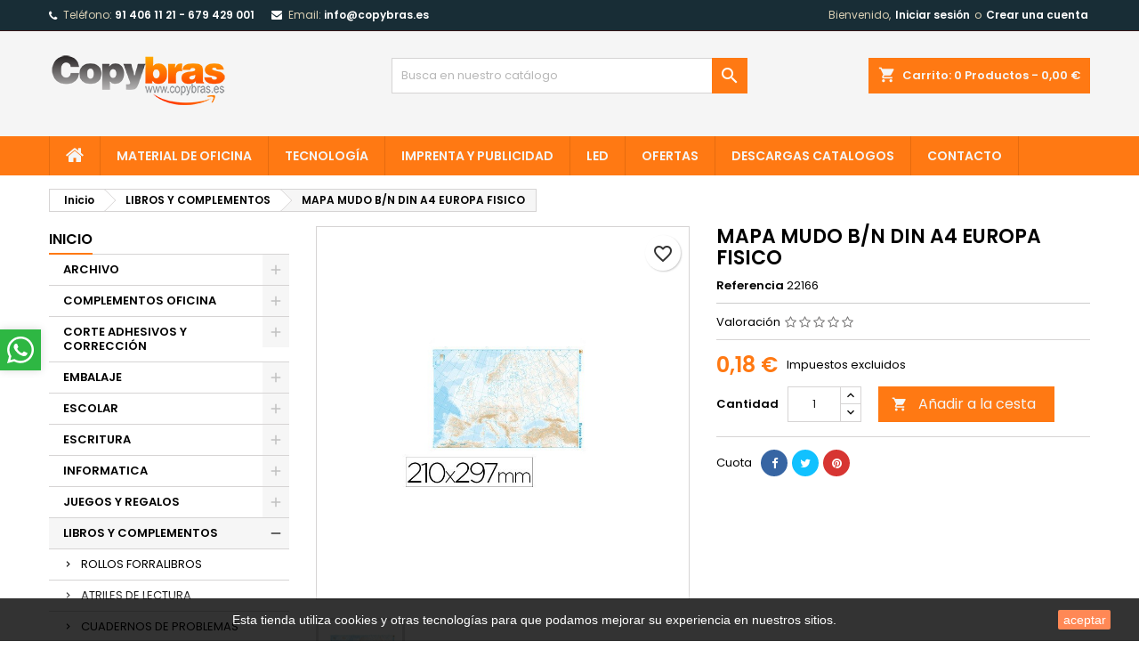

--- FILE ---
content_type: text/html; charset=utf-8
request_url: https://copybras.es/libros-y-complementos/925624-mapa-mudo-b-n-din-a4-europa-fisico.html
body_size: 26801
content:
<!doctype html>
<html lang="es">

  <head>
    
      
  <meta charset="utf-8">


  <meta http-equiv="x-ua-compatible" content="ie=edge">



  <link rel="canonical" href="https://copybras.es/libros-y-complementos/925624-mapa-mudo-b-n-din-a4-europa-fisico.html">

  <title>MAPA MUDO B/N DIN A4 EUROPA FISICO</title>
  
    
  
  <meta name="description" content="">
  <meta name="keywords" content="">
        <link rel="canonical" href="https://copybras.es/libros-y-complementos/925624-mapa-mudo-b-n-din-a4-europa-fisico.html">
  
  
        




  <meta name="viewport" content="width=device-width, initial-scale=1">



  <link rel="icon" type="image/vnd.microsoft.icon" href="https://copybras.es/img/favicon.ico?1668546723">
  <link rel="shortcut icon" type="image/x-icon" href="https://copybras.es/img/favicon.ico?1668546723">



  
<link rel="font" rel="preload" as="font" type="font/woff2" crossorigin href="https://copybras.es/themes/AngarTheme/assets/css/fonts/material_icons.woff2"/>
<link rel="font" rel="preload" as="font" type="font/woff2" crossorigin href="https://copybras.es/themes/AngarTheme/assets/css/fonts/fontawesome-webfont.woff2?v=4.7.0"/>

  <link rel="stylesheet" rel="preload" as="style" href="https://copybras.es/themes/AngarTheme/assets/cache/theme-4566c631.css" media="all" />


  <link rel="stylesheet" href="https://copybras.es/themes/AngarTheme/assets/cache/theme-4566c631.css" type="text/css" media="all">


<link rel="stylesheet" rel="preload" as="style" href="https://fonts.googleapis.com/css?family=Poppins:400,600&amp;subset=latin,latin-ext&display=block" type="text/css" media="all" />


  

  <script type="text/javascript">
        var blockwishlistController = "https:\/\/copybras.es\/module\/blockwishlist\/action";
        var bonwhatsapp_background = "#F4F4F4";
        var bonwhatsapp_color = "#505050";
        var bonwhatsapp_position = "left";
        var prestashop = {"cart":{"products":[],"totals":{"total":{"type":"total","label":"Total","amount":0,"value":"0,00\u00a0\u20ac"},"total_including_tax":{"type":"total","label":"Total (impuestos incl.)","amount":0,"value":"0,00\u00a0\u20ac"},"total_excluding_tax":{"type":"total","label":"Total (impuestos excl.)","amount":0,"value":"0,00\u00a0\u20ac"}},"subtotals":{"products":{"type":"products","label":"Subtotal","amount":0,"value":"0,00\u00a0\u20ac"},"discounts":null,"shipping":{"type":"shipping","label":"Transporte","amount":0,"value":""},"tax":null},"products_count":0,"summary_string":"0 art\u00edculos","vouchers":{"allowed":1,"added":[]},"discounts":[],"minimalPurchase":0,"minimalPurchaseRequired":""},"currency":{"id":1,"name":"Euro","iso_code":"EUR","iso_code_num":"978","sign":"\u20ac"},"customer":{"lastname":null,"firstname":null,"email":null,"birthday":null,"newsletter":null,"newsletter_date_add":null,"optin":null,"website":null,"company":null,"siret":null,"ape":null,"is_logged":false,"gender":{"type":null,"name":null},"addresses":[]},"language":{"name":"Espa\u00f1ol (Spanish)","iso_code":"es","locale":"es-ES","language_code":"es","is_rtl":"0","date_format_lite":"d\/m\/Y","date_format_full":"d\/m\/Y H:i:s","id":1},"page":{"title":"","canonical":"https:\/\/copybras.es\/libros-y-complementos\/925624-mapa-mudo-b-n-din-a4-europa-fisico.html","meta":{"title":"MAPA MUDO B\/N DIN A4 EUROPA FISICO","description":"","keywords":"","robots":"index"},"page_name":"product","body_classes":{"lang-es":true,"lang-rtl":false,"country-ES":true,"currency-EUR":true,"layout-left-column":true,"page-product":true,"tax-display-enabled":true,"product-id-925624":true,"product-MAPA MUDO B\/N DIN A4 EUROPA FISICO":true,"product-id-category-12":true,"product-id-manufacturer-0":true,"product-id-supplier-0":true,"product-available-for-order":true},"admin_notifications":[]},"shop":{"name":"COPYBRAS","logo":"https:\/\/copybras.es\/img\/logo-1668546723.jpg","stores_icon":"https:\/\/copybras.es\/img\/logo_stores.png","favicon":"https:\/\/copybras.es\/img\/favicon.ico"},"urls":{"base_url":"https:\/\/copybras.es\/","current_url":"https:\/\/copybras.es\/libros-y-complementos\/925624-mapa-mudo-b-n-din-a4-europa-fisico.html","shop_domain_url":"https:\/\/copybras.es","img_ps_url":"https:\/\/copybras.es\/img\/","img_cat_url":"https:\/\/copybras.es\/img\/c\/","img_lang_url":"https:\/\/copybras.es\/img\/l\/","img_prod_url":"https:\/\/copybras.es\/img\/p\/","img_manu_url":"https:\/\/copybras.es\/img\/m\/","img_sup_url":"https:\/\/copybras.es\/img\/su\/","img_ship_url":"https:\/\/copybras.es\/img\/s\/","img_store_url":"https:\/\/copybras.es\/img\/st\/","img_col_url":"https:\/\/copybras.es\/img\/co\/","img_url":"https:\/\/copybras.es\/themes\/AngarTheme\/assets\/img\/","css_url":"https:\/\/copybras.es\/themes\/AngarTheme\/assets\/css\/","js_url":"https:\/\/copybras.es\/themes\/AngarTheme\/assets\/js\/","pic_url":"https:\/\/copybras.es\/upload\/","pages":{"address":"https:\/\/copybras.es\/direccion","addresses":"https:\/\/copybras.es\/direcciones","authentication":"https:\/\/copybras.es\/iniciar-sesion","cart":"https:\/\/copybras.es\/carrito","category":"https:\/\/copybras.es\/index.php?controller=category","cms":"https:\/\/copybras.es\/index.php?controller=cms","contact":"https:\/\/copybras.es\/contactenos","discount":"https:\/\/copybras.es\/descuento","guest_tracking":"https:\/\/copybras.es\/seguimiento-pedido-invitado","history":"https:\/\/copybras.es\/historial-compra","identity":"https:\/\/copybras.es\/datos-personales","index":"https:\/\/copybras.es\/","my_account":"https:\/\/copybras.es\/mi-cuenta","order_confirmation":"https:\/\/copybras.es\/confirmacion-pedido","order_detail":"https:\/\/copybras.es\/index.php?controller=order-detail","order_follow":"https:\/\/copybras.es\/seguimiento-pedido","order":"https:\/\/copybras.es\/pedido","order_return":"https:\/\/copybras.es\/index.php?controller=order-return","order_slip":"https:\/\/copybras.es\/facturas-abono","pagenotfound":"https:\/\/copybras.es\/pagina-no-encontrada","password":"https:\/\/copybras.es\/recuperar-contrase\u00f1a","pdf_invoice":"https:\/\/copybras.es\/index.php?controller=pdf-invoice","pdf_order_return":"https:\/\/copybras.es\/index.php?controller=pdf-order-return","pdf_order_slip":"https:\/\/copybras.es\/index.php?controller=pdf-order-slip","prices_drop":"https:\/\/copybras.es\/productos-rebajados","product":"https:\/\/copybras.es\/index.php?controller=product","search":"https:\/\/copybras.es\/busqueda","sitemap":"https:\/\/copybras.es\/mapa del sitio","stores":"https:\/\/copybras.es\/tiendas","supplier":"https:\/\/copybras.es\/proveedor","register":"https:\/\/copybras.es\/iniciar-sesion?create_account=1","order_login":"https:\/\/copybras.es\/pedido?login=1"},"alternative_langs":[],"theme_assets":"\/themes\/AngarTheme\/assets\/","actions":{"logout":"https:\/\/copybras.es\/?mylogout="},"no_picture_image":{"bySize":{"small_default":{"url":"https:\/\/copybras.es\/img\/p\/es-default-small_default.jpg","width":98,"height":98},"cart_default":{"url":"https:\/\/copybras.es\/img\/p\/es-default-cart_default.jpg","width":125,"height":125},"home_default":{"url":"https:\/\/copybras.es\/img\/p\/es-default-home_default.jpg","width":259,"height":259},"medium_default":{"url":"https:\/\/copybras.es\/img\/p\/es-default-medium_default.jpg","width":452,"height":452},"large_default":{"url":"https:\/\/copybras.es\/img\/p\/es-default-large_default.jpg","width":800,"height":800}},"small":{"url":"https:\/\/copybras.es\/img\/p\/es-default-small_default.jpg","width":98,"height":98},"medium":{"url":"https:\/\/copybras.es\/img\/p\/es-default-home_default.jpg","width":259,"height":259},"large":{"url":"https:\/\/copybras.es\/img\/p\/es-default-large_default.jpg","width":800,"height":800},"legend":""}},"configuration":{"display_taxes_label":true,"display_prices_tax_incl":false,"is_catalog":false,"show_prices":true,"opt_in":{"partner":true},"quantity_discount":{"type":"discount","label":"Descuento unitario"},"voucher_enabled":1,"return_enabled":0},"field_required":[],"breadcrumb":{"links":[{"title":"Inicio","url":"https:\/\/copybras.es\/"},{"title":"LIBROS Y COMPLEMENTOS","url":"https:\/\/copybras.es\/12-libros-y-complementos"},{"title":"MAPA MUDO B\/N DIN A4 EUROPA FISICO","url":"https:\/\/copybras.es\/libros-y-complementos\/925624-mapa-mudo-b-n-din-a4-europa-fisico.html"}],"count":3},"link":{"protocol_link":"https:\/\/","protocol_content":"https:\/\/"},"time":1764402177,"static_token":"4238d72f370d6ef8896e169b725a75fd","token":"4091f018296a529b7fd4ab6ece85a44b","debug":false};
        var prestashopFacebookAjaxController = "https:\/\/copybras.es\/module\/ps_facebook\/Ajax";
        var productsAlreadyTagged = [];
        var psemailsubscription_subscription = "https:\/\/copybras.es\/module\/ps_emailsubscription\/subscription";
        var psr_icon_color = "#F19D76";
        var removeFromWishlistUrl = "https:\/\/copybras.es\/module\/blockwishlist\/action?action=deleteProductFromWishlist";
        var wishlistAddProductToCartUrl = "https:\/\/copybras.es\/module\/blockwishlist\/action?action=addProductToCart";
        var wishlistUrl = "https:\/\/copybras.es\/module\/blockwishlist\/view";
      </script>



  
<style type="text/css">
body {
background-color: #ffffff;
font-family: "Poppins", Arial, Helvetica, sans-serif;
}

.products .product-miniature .product-title {
height: 32px;
}

.products .product-miniature .product-title a {
font-size: 14px;
line-height: 16px;
}

#content-wrapper .products .product-miniature .product-desc {
height: 36px;
}

@media (min-width: 991px) {
#home_categories ul li .cat-container {
min-height: 0px;
}
}

@media (min-width: 768px) {
#_desktop_logo {
padding-top: 25px;
padding-bottom: 35px;
}
}

nav.header-nav {
background: #182d36;
}

nav.header-nav,
.header_sep2 #contact-link span.shop-phone,
.header_sep2 #contact-link span.shop-phone.shop-tel,
.header_sep2 #contact-link span.shop-phone:last-child,
.header_sep2 .lang_currency_top,
.header_sep2 .lang_currency_top:last-child,
.header_sep2 #_desktop_currency_selector,
.header_sep2 #_desktop_language_selector,
.header_sep2 #_desktop_user_info {
border-color: #36181a;
}

#contact-link,
#contact-link a,
.lang_currency_top span.lang_currency_text,
.lang_currency_top .dropdown i.expand-more,
nav.header-nav .user-info span,
nav.header-nav .user-info a.logout,
#languages-block-top div.current,
nav.header-nav a{
color: #d9cfb4;
}

#contact-link span.shop-phone strong,
#contact-link span.shop-phone strong a,
.lang_currency_top span.expand-more,
nav.header-nav .user-info a.account {
color: #ffffff;
}

#contact-link span.shop-phone i {
color: #ffffff;
}

.header-top {
background: #f5f5f5;
}

div#search_widget form button[type=submit] {
background: #ff7913;
color: #ffffff;
}

div#search_widget form button[type=submit]:hover {
background: #f34a19;
color: #e6dfdf;
}


#header div#_desktop_cart .blockcart .header {
background: #ff7913;
}

#header div#_desktop_cart .blockcart .header a.cart_link {
color: #f5f5f5;
}


#homepage-slider .bx-wrapper .bx-pager.bx-default-pager a:hover,
#homepage-slider .bx-wrapper .bx-pager.bx-default-pager a.active{
background: #ff7913;
}

div#rwd_menu {
background: #ff7913;
}

div#rwd_menu,
div#rwd_menu a {
color: #f5f5f5;
}

div#rwd_menu,
div#rwd_menu .rwd_menu_item,
div#rwd_menu .rwd_menu_item:first-child {
border-color: #e66b0e;
}

div#rwd_menu .rwd_menu_item:hover,
div#rwd_menu .rwd_menu_item:focus,
div#rwd_menu .rwd_menu_item a:hover,
div#rwd_menu .rwd_menu_item a:focus {
color: #37778b;
background: #f5f5f5;
}

#mobile_top_menu_wrapper2 .top-menu li a:hover,
.rwd_menu_open ul.user_info li a:hover {
background: #b3b3b3;
color: #f5f5f5;
}

#_desktop_top_menu{
background: #ff7913;
}

#_desktop_top_menu,
#_desktop_top_menu > ul > li,
.menu_sep1 #_desktop_top_menu > ul > li,
.menu_sep1 #_desktop_top_menu > ul > li:last-child,
.menu_sep2 #_desktop_top_menu,
.menu_sep2 #_desktop_top_menu > ul > li,
.menu_sep2 #_desktop_top_menu > ul > li:last-child,
.menu_sep3 #_desktop_top_menu,
.menu_sep4 #_desktop_top_menu,
.menu_sep5 #_desktop_top_menu,
.menu_sep6 #_desktop_top_menu {
border-color: #e66b0e;
}

#_desktop_top_menu > ul > li > a {
color: #f5f5f5;
}

#_desktop_top_menu > ul > li:hover > a {
color: #37778b;
background: #f5f5f5;
}

.submenu1 #_desktop_top_menu .popover.sub-menu ul.top-menu li a:hover,
.submenu3 #_desktop_top_menu .popover.sub-menu ul.top-menu li a:hover,
.live_edit_0.submenu1 #_desktop_top_menu .popover.sub-menu ul.top-menu li:hover > a,
.live_edit_0.submenu3 #_desktop_top_menu .popover.sub-menu ul.top-menu li:hover > a {
background: #b3b3b3;
color: #f5f5f5;
}


#home_categories .homecat_title span {
border-color: #ff7913;
}

#home_categories ul li .homecat_name span {
background: #ff7913;
}

#home_categories ul li a.view_more {
background: #ff7913;
color: #ffffff;
border-color: #ff7913;
}

#home_categories ul li a.view_more:hover {
background: #232932;
color: #ffffff;
border-color: #232932;
}

.columns .text-uppercase a,
.columns .text-uppercase span,
.columns div#_desktop_cart .cart_index_title a,
#home_man_product .catprod_title a span {
border-color: #ff7913;
}

#index .tabs ul.nav-tabs li.nav-item a.active,
#index .tabs ul.nav-tabs li.nav-item a:hover,
.index_title a,
.index_title span {
border-color: #ff7913;
}

a.product-flags-plist span.product-flag,
a.product-flags-plist span.product-flag.new,
#home_cat_product a.product-flags-plist span.product-flag.new,
#product #content .product-flags li,
#product #content .product-flags .product-flag.new {
background: #ff7913;
}

.products .product-miniature .product-title a,
#home_cat_product ul li .right-block .name_block a {
color: #232932;
}

.products .product-miniature span.price,
#home_cat_product ul li .product-price-and-shipping .price,
.ui-widget .search_right span.search_price,
body#view #main .wishlist-product-price {
color: #3d4146;
}

.button-container .add-to-cart:hover,
#subcart .cart-buttons .viewcart:hover,
body#view ul li.wishlist-products-item .wishlist-product-bottom .btn-primary:hover {
background: #f34a19;
color: #ffffff;
border-color: #ff7913;
}

.button-container .add-to-cart,
.button-container .add-to-cart:disabled,
#subcart .cart-buttons .viewcart,
body#view ul li.wishlist-products-item .wishlist-product-bottom .btn-primary {
background: #ff7913;
color: #ffffff;
border-color: #ff7913;
}

#home_cat_product .catprod_title span {
border-color: #ff7913;
}

#home_man .man_title span {
border-color: #ff7913;
}

div#angarinfo_block .icon_cms {
color: #ff7913;
}

.footer-container {
background: #182d36;
}

.footer-container,
.footer-container .h3,
.footer-container .links .title,
.row.social_footer {
border-color: #10232b;
}

.footer-container .h3 span,
.footer-container .h3 a,
.footer-container .links .title span.h3,
.footer-container .links .title a.h3 {
border-color: #ff7913;
}

.footer-container,
.footer-container .h3,
.footer-container .links .title .h3,
.footer-container a,
.footer-container li a,
.footer-container .links ul>li a {
color: #f5f5f5;
}

.block_newsletter .btn-newsletter {
background: #ff7913;
color: #f5f5f5;
}

.block_newsletter .btn-newsletter:hover {
background: #f34a19;
color: #ffffff;
}

.footer-container .bottom-footer {
background: #10232b;
border-color: #10232b;
color: #f5f5f5;
}

.product-prices .current-price span.price {
color: #ff7913;
}

.product-add-to-cart button.btn.add-to-cart:hover {
background: #f34a19;
color: #ffffff;
border-color: #f34a19;
}

.product-add-to-cart button.btn.add-to-cart,
.product-add-to-cart button.btn.add-to-cart:disabled {
background: #ff7913;
color: #f5f5f5;
border-color: #ff7913;
}

#product .tabs ul.nav-tabs li.nav-item a.active,
#product .tabs ul.nav-tabs li.nav-item a:hover,
#product .index_title span,
.page-product-heading span,
body #product-comments-list-header .comments-nb {
border-color: #ff7913;
}

body .btn-primary:hover {
background: #707a8a;
color: #ffffff;
border-color: #ff7913;
}

body .btn-primary,
body .btn-primary.disabled,
body .btn-primary:disabled,
body .btn-primary.disabled:hover {
background: #707a8a;
color: #ffffff;
border-color: #707a8a;
}

body .btn-secondary:hover {
background: #eeeeee;
color: #232932;
border-color: #d8d8d8;
}

body .btn-secondary,
body .btn-secondary.disabled,
body .btn-secondary:disabled,
body .btn-secondary.disabled:hover {
background: #f6f6f6;
color: #707a8a;
border-color: #d8d8d8;
}

.form-control:focus, .input-group.focus {
border-color: #dbdbdb;
outline-color: #dbdbdb;
}

body .pagination .page-list .current a,
body .pagination .page-list a:hover,
body .pagination .page-list .current a.disabled,
body .pagination .page-list .current a.disabled:hover {
color: #a6998f;
}

.page-my-account #content .links a:hover i {
color: #ff7913;
}

#scroll_top {
background: #ff7913;
color: #ffffff;
}

#scroll_top:hover,
#scroll_top:focus {
background: #f34a19;
color: #ffffff;
}

</style>  <script async src="https://www.googletagmanager.com/gtag/js?id=G-G9TFSDV5Y9"></script>
  <script>
    window.dataLayer = window.dataLayer || [];
    function gtag(){dataLayer.push(arguments);}
    gtag('js', new Date());
    gtag(
      'config',
      'G-G9TFSDV5Y9',
      {
        'debug_mode':false
        , 'anonymize_ip': true                      }
    );
  </script>

 



    
  <meta property="og:type" content="product">
  <meta property="og:url" content="https://copybras.es/libros-y-complementos/925624-mapa-mudo-b-n-din-a4-europa-fisico.html">
  <meta property="og:title" content="MAPA MUDO B/N DIN A4 EUROPA FISICO">
  <meta property="og:site_name" content="COPYBRAS">
  <meta property="og:description" content="">
    <meta property="og:image" content="https://copybras.es/43492-large_default/mapa-mudo-b-n-din-a4-europa-fisico.jpg">
      <meta property="product:pretax_price:amount" content="0.18">
  <meta property="product:pretax_price:currency" content="EUR">
  <meta property="product:price:amount" content="0.18">
  <meta property="product:price:currency" content="EUR">
    
  </head>

  <body id="product" class="lang-es country-es currency-eur layout-left-column page-product tax-display-enabled product-id-925624 product-mapa-mudo-b-n-din-a4-europa-fisico product-id-category-12 product-id-manufacturer-0 product-id-supplier-0 product-available-for-order live_edit_0  ps_178 ps_178
	no_bg #ffffff bg_attatchment_fixed bg_position_tl bg_repeat_xy bg_size_initial slider_position_column slider_controls_black banners_top2 banners_top_tablets2 banners_top_phones1 banners_bottom2 banners_bottom_tablets2 banners_bottom_phones1 submenu1 pl_1col_qty_5 pl_2col_qty_4 pl_3col_qty_3 pl_1col_qty_bigtablets_4 pl_2col_qty_bigtablets_3 pl_3col_qty_bigtablets_2 pl_1col_qty_tablets_3 pl_1col_qty_phones_1 home_tabs1 pl_border_type2 32 14 16 pl_button_icon_no pl_button_qty2 pl_desc_no pl_reviews_no pl_availability_no  hide_reference_no hide_reassurance_yes product_tabs1    menu_sep1 header_sep1 slider_boxed feat_cat_style2 feat_cat4 feat_cat_bigtablets2 feat_cat_tablets2 feat_cat_phones0 all_products_yes pl_colors_yes newsletter_info_yes stickycart_yes stickymenu_yes homeicon_no pl_man_no product_hide_man_no  pl_ref_yes  mainfont_Poppins bg_white standard_carusele not_logged  ">

    
      
    

    <main>
      
              

      <header id="header">
        
          


  <div class="header-banner">
    
  </div>



  <nav class="header-nav">
    <div class="container">
      <div class="row">
          <div class="col-md-12 col-xs-12">
            
<div id="_desktop_contact_link">
  <div id="contact-link">

			<span class="shop-phone contact_link">
			<a href="https://copybras.es/contactenos">Contacto</a>
		</span>
	
			<span class="shop-phone shop-tel">
			<i class="fa fa-phone"></i>
			<span class="shop-phone_text">Teléfono:</span>
			<strong><a href="tel:91 406 11 21    -    679 429 001">91 406 11 21    -    679 429 001</a></strong>
		</span>
	
			<span class="shop-phone shop-email">
			<i class="fa fa-envelope"></i>
			<span class="shop-phone_text">Email:</span>
			<strong><a href="&#109;&#97;&#105;&#108;&#116;&#111;&#58;%69%6e%66%6f@%63%6f%70%79%62%72%61%73.%65%73" >&#x69;&#x6e;&#x66;&#x6f;&#x40;&#x63;&#x6f;&#x70;&#x79;&#x62;&#x72;&#x61;&#x73;&#x2e;&#x65;&#x73;</a></strong>
		</span>
	

  </div>
</div>


            <div id="_desktop_user_info">
  <div class="user-info">


	<ul class="user_info hidden-md-up">

		
			<li><a href="https://copybras.es/mi-cuenta" title="Acceda a su cuenta de cliente" rel="nofollow">Iniciar sesión</a></li>
			<li><a href="https://copybras.es/iniciar-sesion?create_account=1" title="Acceda a su cuenta de cliente" rel="nofollow">Crear una cuenta</a></li>

		
	</ul>


	<div class="hidden-sm-down">
		<span class="welcome">Bienvenido,</span>
					<a class="account" href="https://copybras.es/mi-cuenta" title="Acceda a su cuenta de cliente" rel="nofollow">Iniciar sesión</a>

			<span class="or">o</span>

			<a class="account" href="https://copybras.es/iniciar-sesion?create_account=1" title="Acceda a su cuenta de cliente" rel="nofollow">Crear una cuenta</a>
			</div>


  </div>
</div>
          </div>
      </div>
    </div>
  </nav>



  <div class="header-top">
    <div class="container">
	  <div class="row">
        <div class="col-md-4 hidden-sm-down2" id="_desktop_logo">
                            <a href="https://copybras.es/">
                  <img class="logo img-responsive" src="https://copybras.es/img/logo-1668546723.jpg" alt="COPYBRAS">
                </a>
                    </div>
		
<div id="_desktop_cart">

	<div class="cart_top">

		<div class="blockcart cart-preview inactive" data-refresh-url="//copybras.es/module/ps_shoppingcart/ajax">
			<div class="header">
			
				<div class="cart_index_title">
					<a class="cart_link" rel="nofollow" href="//copybras.es/carrito?action=show">
						<i class="material-icons shopping-cart">shopping_cart</i>
						<span class="hidden-sm-down cart_title">Carrito:</span>
						<span class="cart-products-count">
							0<span> Productos - 0,00 €</span>
						</span>
					</a>
				</div>


				<div id="subcart">

					<ul class="cart_products">

											<li>No hay más artículos en su carrito</li>
					
										</ul>

					<ul class="cart-subtotals">

				
						<li>
							<span class="text">Transporte</span>
							<span class="value"></span>
							<span class="clearfix"></span>
						</li>

						<li>
							<span class="text">Total</span>
							<span class="value">0,00 €</span>
							<span class="clearfix"></span>
						</li>

					</ul>

					<div class="cart-buttons">
						<a class="btn btn-primary viewcart" href="//copybras.es/carrito?action=show">Confirmar <i class="material-icons">&#xE315;</i></a>
											</div>

				</div>

			</div>
		</div>

	</div>

</div>


<!-- Block search module TOP -->
<div id="_desktop_search_widget" class="col-lg-4 col-md-4 col-sm-12 search-widget hidden-sm-down ">
	<div id="search_widget" data-search-controller-url="//copybras.es/busqueda">
		<form method="get" action="//copybras.es/busqueda">
			<input type="hidden" name="controller" value="search">
			<input type="text" name="s" value="" placeholder="Busca en nuestro catálogo" aria-label="Búsqueda">
			<button type="submit">
				<i class="material-icons search">&#xE8B6;</i>
				<span class="hidden-xl-down">Búsqueda</span>
			</button>
		</form>
	</div>
</div>
<!-- /Block search module TOP -->

		<div class="clearfix"></div>
	  </div>
    </div>

	<div id="rwd_menu" class="hidden-md-up">
		<div class="container">
			<div id="menu-icon2" class="rwd_menu_item"><i class="material-icons d-inline">&#xE5D2;</i></div>
			<div id="search-icon" class="rwd_menu_item"><i class="material-icons search">&#xE8B6;</i></div>
			<div id="user-icon" class="rwd_menu_item"><i class="material-icons logged">&#xE7FF;</i></div>
			<div id="_mobile_cart" class="rwd_menu_item"></div>
		</div>
		<div class="clearfix"></div>
	</div>

	<div class="container">
		<div id="mobile_top_menu_wrapper2" class="rwd_menu_open hidden-md-up" style="display:none;">
			<div class="js-top-menu mobile" id="_mobile_top_menu"></div>
		</div>

		<div id="mobile_search_wrapper" class="rwd_menu_open hidden-md-up" style="display:none;">
			<div id="_mobile_search_widget"></div>
		</div>

		<div id="mobile_user_wrapper" class="rwd_menu_open hidden-md-up" style="display:none;">
			<div id="_mobile_user_info"></div>
		</div>
	</div>
  </div>
  

<div class="menu js-top-menu position-static hidden-sm-down" id="_desktop_top_menu">
    

      <ul class="top-menu container" id="top-menu" data-depth="0">

					<li class="home_icon"><a href="https://copybras.es/"><i class="icon-home"></i><span>Inicio</span></a></li>
		
	    
							<li class="link" id="lnk-material-de-oficina">
								  <a
					class="dropdown-item"
					href="https://copybras.es/4-complementos-oficina" data-depth="0"
									  >
										MATERIAL DE OFICINA
				  </a>
				  				</li>
							<li class="link" id="lnk-tecnologia">
								  <a
					class="dropdown-item"
					href="https://copybras.es/10-informatica" data-depth="0"
									  >
										TECNOLOGÍA
				  </a>
				  				</li>
							<li class="link" id="lnk-imprenta-y-publicidad">
								  <a
					class="dropdown-item"
					href="https://copybras.es/150-impresoras" data-depth="0"
									  >
										IMPRENTA Y PUBLICIDAD
				  </a>
				  				</li>
							<li class="link" id="lnk-led">
								  <a
					class="dropdown-item"
					href="https://copyled.com/" data-depth="0"
					 target="_blank" 				  >
										LED
				  </a>
				  				</li>
							<li class="category" id="category-350">
								  <a
					class="dropdown-item"
					href="https://copybras.es/350-ofertas" data-depth="0"
									  >
										OFERTAS
				  </a>
				  				</li>
							<li class="cms-page" id="cms-page-20">
								  <a
					class="dropdown-item"
					href="https://copybras.es/content/20-descargas-catalogos" data-depth="0"
									  >
										Descargas CATALOGOS
				  </a>
				  				</li>
							<li class="link" id="lnk-contacto">
								  <a
					class="dropdown-item"
					href="https://copybras.es/contactenos" data-depth="0"
									  >
										CONTACTO
				  </a>
				  				</li>
			
		
      </ul>


    <div class="clearfix"></div>
</div>


        
      </header>

      
        
<aside id="notifications">
  <div class="notifications-container container">
    
    
    
      </div>
</aside>
      

      
            
      <section id="wrapper">
        
        <div class="container">
			
			
			<div class="row">
			  			  
				<nav data-depth="3" class="breadcrumb">
  <ol itemscope itemtype="http://schema.org/BreadcrumbList">
          
        <li itemprop="itemListElement" itemscope itemtype="http://schema.org/ListItem">
          <a itemprop="item" href="https://copybras.es/">
            <span itemprop="name">Inicio</span>
          </a>
          <meta itemprop="position" content="1">
        </li>
      
          
        <li itemprop="itemListElement" itemscope itemtype="http://schema.org/ListItem">
          <a itemprop="item" href="https://copybras.es/12-libros-y-complementos">
            <span itemprop="name">LIBROS Y COMPLEMENTOS</span>
          </a>
          <meta itemprop="position" content="2">
        </li>
      
          
        <li itemprop="itemListElement" itemscope itemtype="http://schema.org/ListItem">
          <a itemprop="item" href="https://copybras.es/libros-y-complementos/925624-mapa-mudo-b-n-din-a4-europa-fisico.html">
            <span itemprop="name">MAPA MUDO B/N DIN A4 EUROPA FISICO</span>
          </a>
          <meta itemprop="position" content="3">
        </li>
      
      </ol>
</nav>
			  
			  
			  
				<div id="left-column" class="columns col-xs-12 col-sm-4 col-md-3">
				  				  



<div class="block-categories block">
		<div class="h6 text-uppercase facet-label">
		<a href="https://copybras.es/2-inicio" title="Categorías">Inicio</a>
	</div>

    <div class="block_content">
		<ul class="tree dhtml">
			
  <li id="cat_id_3"><a href="https://copybras.es/3-archivo" >ARCHIVO</a><ul>
  <li id="cat_id_21"><a href="https://copybras.es/21-dossieres" >DOSSIERES</a></li><li id="cat_id_22"><a href="https://copybras.es/22-carpetas-colgantes-y-visores" >CARPETAS COLGANTES Y VISORES</a></li><li id="cat_id_23"><a href="https://copybras.es/23-carpetas-carton-con-gomas" >CARPETAS CARTON CON GOMAS</a></li><li id="cat_id_24"><a href="https://copybras.es/24-carpetas-clasificadoras" >CARPETAS CLASIFICADORAS</a></li><li id="cat_id_25"><a href="https://copybras.es/25-archivo-definitivo" >ARCHIVO DEFINITIVO</a></li><li id="cat_id_26"><a href="https://copybras.es/26-carpetas-carton-anillas" >CARPETAS CARTON ANILLAS</a></li><li id="cat_id_27"><a href="https://copybras.es/27-ficheros-de-sobremesa" >FICHEROS DE SOBREMESA</a></li><li id="cat_id_28"><a href="https://copybras.es/28-separadores" >SEPARADORES</a></li><li id="cat_id_29"><a href="https://copybras.es/29-carpeta-plastico-anillas" >Carpeta plástico anillas</a></li><li id="cat_id_30"><a href="https://copybras.es/30-bolsas-y-fundas" >BOLSAS Y FUNDAS</a></li><li id="cat_id_31"><a href="https://copybras.es/31-subcarpetas" >SUBCARPETAS</a></li><li id="cat_id_32"><a href="https://copybras.es/32-carpetas-plastico-gomas" >CARPETAS PLASTICO GOMAS</a></li><li id="cat_id_33"><a href="https://copybras.es/33-carpetas-con-fundas" >CARPETAS CON FUNDAS</a></li><li id="cat_id_34"><a href="https://copybras.es/34-bandejas-de-sobremesa" >BANDEJAS DE SOBREMESA</a></li><li id="cat_id_35"><a href="https://copybras.es/35-archivadores-de-palanca" >ARCHIVADORES DE PALANCA</a></li><li id="cat_id_36"><a href="https://copybras.es/36-archivadores-en-modulos" >ARCHIVADORES EN MODULOS</a></li><li id="cat_id_37"><a href="https://copybras.es/37-cajetines-de-archivo" >CAJETINES DE ARCHIVO</a></li><li id="cat_id_38"><a href="https://copybras.es/38-carpetas-miniclips" >CARPETAS MINICLIPS</a></li><li id="cat_id_39"><a href="https://copybras.es/39-carpetas-proyectos-y-listados" >CARPETAS PROYECTOS Y LISTADOS</a></li><li id="cat_id_40"><a href="https://copybras.es/40-albumes-y-accesorios" >ALBUMES Y ACCESORIOS</a></li></ul></li><li id="cat_id_4"><a href="https://copybras.es/4-complementos-oficina" >COMPLEMENTOS OFICINA</a><ul>
  <li id="cat_id_42"><a href="https://copybras.es/42-otros-articulos" >OTROS ARTICULOS</a></li><li id="cat_id_43"><a href="https://copybras.es/43-tampones" >TAMPONES</a></li><li id="cat_id_44"><a href="https://copybras.es/44-clips-y-chinchetas" >CLIPS Y CHINCHETAS</a></li><li id="cat_id_45"><a href="https://copybras.es/45-grapadoras-de-bolsillo" >GRAPADORAS DE BOLSILLO</a></li><li id="cat_id_46"><a href="https://copybras.es/46-extraegrapas" >EXTRAEGRAPAS</a></li><li id="cat_id_47"><a href="https://copybras.es/47-grapas" >GRAPAS</a></li><li id="cat_id_48"><a href="https://copybras.es/48-lupas" >LUPAS</a></li><li id="cat_id_49"><a href="https://copybras.es/49-grapadoras-clavadoras-y-tenaza" >GRAPADORAS CLAVADORAS Y TENAZA</a></li><li id="cat_id_50"><a href="https://copybras.es/50-grapadoras-de-sobremesa" >GRAPADORAS DE SOBREMESA</a></li><li id="cat_id_51"><a href="https://copybras.es/51-sellos-pre-entintados" >SELLOS PRE-ENTINTADOS</a></li><li id="cat_id_52"><a href="https://copybras.es/52-mojasellos-y-dediles" >MOJASELLOS Y DEDILES</a></li><li id="cat_id_53"><a href="https://copybras.es/53-cubiletes" >CUBILETES</a></li><li id="cat_id_54"><a href="https://copybras.es/54-organizadores" >ORGANIZADORES</a></li><li id="cat_id_55"><a href="https://copybras.es/55-taladradores-de-sobremesa" >TALADRADORES DE SOBREMESA</a></li><li id="cat_id_56"><a href="https://copybras.es/56-apoyalibros" >APOYALIBROS</a></li><li id="cat_id_57"><a href="https://copybras.es/57-taladradores-de-gran-capacidad" >TALADRADORES DE GRAN CAPACIDAD</a></li><li id="cat_id_59"><a href="https://copybras.es/59-portaclips" >PORTACLIPS</a></li><li id="cat_id_60"><a href="https://copybras.es/60-pesacartas" >PESACARTAS</a></li><li id="cat_id_61"><a href="https://copybras.es/61-cintas-metricas-y-metros" >CINTAS METRICAS Y METROS</a></li><li id="cat_id_62"><a href="https://copybras.es/62-caja-de-caudales" >CAJA DE CAUDALES</a></li><li id="cat_id_63"><a href="https://copybras.es/63-fechadores" >FECHADORES</a></li><li id="cat_id_64"><a href="https://copybras.es/64-portatarjetas" >PORTATARJETAS</a></li><li id="cat_id_65"><a href="https://copybras.es/65-grapadoras-electricas" >GRAPADORAS ELECTRICAS</a></li><li id="cat_id_66"><a href="https://copybras.es/66-taladradores-repuestos" >TALADRADORES REPUESTOS</a></li></ul></li><li id="cat_id_5"><a href="https://copybras.es/5-corte-adhesivos-y-correccion" >CORTE  ADHESIVOS Y CORRECCIÓN</a><ul>
  <li id="cat_id_67"><a href="https://copybras.es/67-sacapuntas" >SACAPUNTAS</a></li><li id="cat_id_68"><a href="https://copybras.es/68-correctores-de-frasco" >CORRECTORES DE FRASCO</a></li><li id="cat_id_69"><a href="https://copybras.es/69-pegamento-universales" >PEGAMENTO UNIVERSALES</a></li><li id="cat_id_70"><a href="https://copybras.es/70-pegamentos-en-barra" >PEGAMENTOS EN BARRA</a></li><li id="cat_id_71"><a href="https://copybras.es/71-rollos-adhesivos-aironfix" >ROLLOS ADHESIVOS AIRONFIX</a></li><li id="cat_id_72"><a href="https://copybras.es/72-tijeras" >TIJERAS</a></li><li id="cat_id_73"><a href="https://copybras.es/73-cutter" >CUTTER</a></li><li id="cat_id_74"><a href="https://copybras.es/74-pegamento-colas-escolares" >PEGAMENTO COLAS ESCOLARES</a></li><li id="cat_id_75"><a href="https://copybras.es/75-pegamento-en-spray" >PEGAMENTO EN SPRAY</a></li><li id="cat_id_76"><a href="https://copybras.es/76-correctores-de-cinta" >CORRECTORES DE CINTA</a></li><li id="cat_id_77"><a href="https://copybras.es/77-planchas-de-corte" >PLANCHAS DE CORTE</a></li><li id="cat_id_78"><a href="https://copybras.es/78-correctores-de-lapiz" >CORRECTORES DE LAPIZ</a></li><li id="cat_id_79"><a href="https://copybras.es/79-otros-adhesivos" >OTROS ADHESIVOS</a></li><li id="cat_id_81"><a href="https://copybras.es/81-abrecartas" >ABRECARTAS</a></li><li id="cat_id_82"><a href="https://copybras.es/82-cizallas-y-guillotinas" >CIZALLAS Y GUILLOTINAS</a></li></ul></li><li id="cat_id_6"><a href="https://copybras.es/6-embalaje" >EMBALAJE</a><ul>
  <li id="cat_id_83"><a href="https://copybras.es/83-cintas-adhesivas" >CINTAS ADHESIVAS</a></li><li id="cat_id_84"><a href="https://copybras.es/84-portarollos-y-cierrabolsas" >PORTAROLLOS Y CIERRABOLSAS</a></li><li id="cat_id_85"><a href="https://copybras.es/85-papel-de-embalar-kraft" >PAPEL DE EMBALAR KRAFT</a></li><li id="cat_id_86"><a href="https://copybras.es/86-cintas-y-lazos-de-regalo" >CINTAS Y LAZOS DE REGALO</a></li><li id="cat_id_87"><a href="https://copybras.es/87-otros-accesorios-de-embalaje" >OTROS ACCESORIOS DE EMBALAJE</a></li><li id="cat_id_88"><a href="https://copybras.es/88-portarrollos-para-prencintos" >PORTARROLLOS PARA PRENCINTOS</a></li><li id="cat_id_90"><a href="https://copybras.es/90-bolsas-plastico-y-papel" >BOLSAS PLASTICO Y PAPEL</a></li><li id="cat_id_91"><a href="https://copybras.es/91-etiqueta-envio-sobre-packing" >ETIQUETA ENVIO SOBRE PACKING</a></li><li id="cat_id_92"><a href="https://copybras.es/92-gomillas-y-bandas-elasticas" >GOMILLAS Y BANDAS ELASTICAS</a></li><li id="cat_id_93"><a href="https://copybras.es/93-papel-fantasia" >PAPEL FANTASIA</a></li><li id="cat_id_94"><a href="https://copybras.es/94-cajas-para-embalar" >CAJAS PARA EMBALAR</a></li></ul></li><li id="cat_id_7"><a href="https://copybras.es/7-escolar" >ESCOLAR</a><ul>
  <li id="cat_id_95"><a href="https://copybras.es/95-acuarelas-lapices-acuarelables" >ACUARELAS LAPICES ACUARELABLES</a></li><li id="cat_id_96"><a href="https://copybras.es/96-otros-articulos-escolares" >OTROS ARTICULOS ESCOLARES</a></li><li id="cat_id_97"><a href="https://copybras.es/97-reglas" >REGLAS</a></li><li id="cat_id_99"><a href="https://copybras.es/99-ceras" >CERAS</a></li><li id="cat_id_100"><a href="https://copybras.es/100-plantillas" >PLANTILLAS</a></li><li id="cat_id_101"><a href="https://copybras.es/101-papel-celofan" >PAPEL CELOFAN</a></li><li id="cat_id_102"><a href="https://copybras.es/102-papel-y-laminas-de-dibujo" >PAPEL Y LAMINAS DE DIBUJO</a></li><li id="cat_id_103"><a href="https://copybras.es/103-papel-seda" >PAPEL SEDA</a></li><li id="cat_id_104"><a href="https://copybras.es/104-pinceles-escolares" >PINCELES ESCOLARES</a></li><li id="cat_id_105"><a href="https://copybras.es/105-gomas-de-borrar" >GOMAS DE BORRAR</a></li><li id="cat_id_106"><a href="https://copybras.es/106-rotuladores-escolares" >ROTULADORES ESCOLARES</a></li><li id="cat_id_107"><a href="https://copybras.es/107-temperas" >TEMPERAS</a></li><li id="cat_id_108"><a href="https://copybras.es/108-pintura-a-dedos-y-maquillaje" >PINTURA A DEDOS Y MAQUILLAJE</a></li><li id="cat_id_109"><a href="https://copybras.es/109-otros-articulos-para-dibujo" >OTROS ARTICULOS PARA DIBUJO</a></li><li id="cat_id_110"><a href="https://copybras.es/110-lapices-de-colores" >LAPICES DE COLORES</a></li><li id="cat_id_111"><a href="https://copybras.es/111-compases" >COMPASES</a></li><li id="cat_id_112"><a href="https://copybras.es/112-papel-crespon" >PAPEL CRESPON</a></li><li id="cat_id_113"><a href="https://copybras.es/113-carton-ondulado" >CARTON ONDULADO</a></li><li id="cat_id_115"><a href="https://copybras.es/115-agendas-escolares" >AGENDAS ESCOLARES</a></li></ul></li><li id="cat_id_8"><a href="https://copybras.es/8-escritura" >ESCRITURA</a><ul>
  <li id="cat_id_116"><a href="https://copybras.es/116-boligrafos" >BOLIGRAFOS</a></li><li id="cat_id_117"><a href="https://copybras.es/117-minas" >MINAS</a></li><li id="cat_id_118"><a href="https://copybras.es/118-escritura-estuchada-belius" >ESCRITURA ESTUCHADA BELIUS</a></li><li id="cat_id_119"><a href="https://copybras.es/119-portaminas" >PORTAMINAS</a></li><li id="cat_id_120"><a href="https://copybras.es/120-rotuladores-otros-modelos" >ROTULADORES OTROS MODELOS</a></li><li id="cat_id_121"><a href="https://copybras.es/121-rotuladores-para-ropa" >ROTULADORES PARA ROPA</a></li><li id="cat_id_122"><a href="https://copybras.es/122-rotuladores-permanentes" >ROTULADORES PERMANENTES</a></li><li id="cat_id_123"><a href="https://copybras.es/123-rotuladores-de-fibra" >ROTULADORES DE FIBRA</a></li><li id="cat_id_124"><a href="https://copybras.es/124-rotuladores-y-lapices-fluoresc" >ROTULADORES Y LAPICES FLUORESC</a></li><li id="cat_id_125"><a href="https://copybras.es/125-rotuladores-para-pizarra" >ROTULADORES PARA PIZARRA</a></li><li id="cat_id_126"><a href="https://copybras.es/126-recambios-y-accesorios" >RECAMBIOS Y ACCESORIOS</a></li><li id="cat_id_128"><a href="https://copybras.es/128-rotuladores-punta-de-aguja" >ROTULADORES PUNTA DE AGUJA</a></li><li id="cat_id_129"><a href="https://copybras.es/129-rotuladores-para-carteleria" >ROTULADORES PARA CARTELERIA</a></li><li id="cat_id_130"><a href="https://copybras.es/130-lapices" >LAPICES</a></li><li id="cat_id_131"><a href="https://copybras.es/131-rotuladores-rollers" >ROTULADORES ROLLERS</a></li><li id="cat_id_132"><a href="https://copybras.es/132-escritura-estuchada-otras-marc" >ESCRITURA ESTUCHADA OTRAS MARC</a></li><li id="cat_id_133"><a href="https://copybras.es/133-escritura-estuchada-parker" >ESCRITURA ESTUCHADA PARKER</a></li><li id="cat_id_134"><a href="https://copybras.es/134-escritura-estuchada-waterman" >ESCRITURA ESTUCHADA WATERMAN</a></li></ul></li><li id="cat_id_10"><a href="https://copybras.es/10-informatica" >INFORMATICA</a><ul>
  <li id="cat_id_136"><a href="https://copybras.es/136-rotuladoras-y-cintas" >ROTULADORAS Y CINTAS</a></li><li id="cat_id_137"><a href="https://copybras.es/137-ergonomia" >ERGONOMIA</a></li><li id="cat_id_139"><a href="https://copybras.es/139-limpieza-y-mantenimiento" >LIMPIEZA Y MANTENIMIENTO</a></li><li id="cat_id_140"><a href="https://copybras.es/140-archivo-fundas-maletines" >ARCHIVO-FUNDAS MALETINES</a></li><li id="cat_id_141"><a href="https://copybras.es/141-cartuchos-de-tinta-originales" >CARTUCHOS DE TINTA ORIGINALES</a></li><li id="cat_id_142"><a href="https://copybras.es/142-toners-laser-compatibles" >TONERS LASER COMPATIBLES</a></li><li id="cat_id_144"><a href="https://copybras.es/144-toners-laser-originales" >TONERS LASER ORIGINALES</a></li><li id="cat_id_149"><a href="https://copybras.es/149-consumibles-impresoras-3d" >CONSUMIBLES IMPRESORAS 3D</a></li><li id="cat_id_150"><a href="https://copybras.es/150-impresoras" >IMPRESORAS</a></li><li id="cat_id_151"><a href="https://copybras.es/151-imagen-digital" >IMAGEN DIGITAL</a></li></ul></li><li id="cat_id_11"><a href="https://copybras.es/11-juegos-y-regalos" >JUEGOS Y REGALOS</a><ul>
  <li id="cat_id_157"><a href="https://copybras.es/157-portatodos" >PORTATODOS</a></li><li id="cat_id_158"><a href="https://copybras.es/158-otros-articulos-de-fantasia" >OTROS ARTICULOS DE FANTASIA</a></li><li id="cat_id_159"><a href="https://copybras.es/159-libros-y-cuentos" >LIBROS Y CUENTOS</a></li><li id="cat_id_160"><a href="https://copybras.es/160-carteras-escolares" >CARTERAS ESCOLARES</a></li></ul></li><li id="cat_id_12"><a href="https://copybras.es/12-libros-y-complementos" class="selected">LIBROS Y COMPLEMENTOS</a><ul>
  <li id="cat_id_162"><a href="https://copybras.es/162-rollos-forralibros" >ROLLOS FORRALIBROS</a></li><li id="cat_id_163"><a href="https://copybras.es/163-atriles-de-lectura" >ATRILES DE LECTURA</a></li><li id="cat_id_164"><a href="https://copybras.es/164-cuadernos-de-problemas" >CUADERNOS DE PROBLEMAS</a></li><li id="cat_id_165"><a href="https://copybras.es/165-caligrafias" >CALIGRAFIAS</a></li></ul></li><li id="cat_id_13"><a href="https://copybras.es/13-manipulados-del-papel" >MANIPULADOS DEL PAPEL</a><ul>
  <li id="cat_id_166"><a href="https://copybras.es/166-blocs-de-cartas" >BLOCS DE CARTAS</a></li><li id="cat_id_167"><a href="https://copybras.es/167-blocs-de-dibujo" >BLOCS DE DIBUJO</a></li><li id="cat_id_168"><a href="https://copybras.es/168-tacos-de-notas-adhesivos" >TACOS DE NOTAS ADHESIVOS</a></li><li id="cat_id_170"><a href="https://copybras.es/170-blocs-de-musica" >BLOCS DE MUSICA</a></li><li id="cat_id_171"><a href="https://copybras.es/171-blocs-de-trabajos-manuales" >BLOCS DE TRABAJOS MANUALES</a></li><li id="cat_id_172"><a href="https://copybras.es/172-libros-de-contabilidad" >LIBROS DE CONTABILIDAD</a></li><li id="cat_id_173"><a href="https://copybras.es/173-blocs-de-notas" >BLOCS DE NOTAS</a></li><li id="cat_id_174"><a href="https://copybras.es/174-blocs-y-cuadernos-escolares" >BLOCS Y CUADERNOS ESCOLARES</a></li><li id="cat_id_175"><a href="https://copybras.es/175-sobres" >SOBRES</a></li><li id="cat_id_176"><a href="https://copybras.es/176-blocs-universitario-y-oficina" >BLOCS UNIVERSITARIO Y OFICINA</a></li><li id="cat_id_177"><a href="https://copybras.es/177-tacos-de-notas-encolados" >TACOS DE NOTAS ENCOLADOS</a></li><li id="cat_id_178"><a href="https://copybras.es/178-rollos-de-sumadora" >ROLLOS DE SUMADORA</a></li><li id="cat_id_179"><a href="https://copybras.es/179-talonarios-otros-modelos" >TALONARIOS OTROS MODELOS</a></li><li id="cat_id_180"><a href="https://copybras.es/180-talonarios-de-camareros" >TALONARIOS DE CAMAREROS</a></li><li id="cat_id_181"><a href="https://copybras.es/181-talonarios-de-facturas" >TALONARIOS DE FACTURAS</a></li><li id="cat_id_182"><a href="https://copybras.es/182-talonarios-de-pedido-y-presupu" >TALONARIOS DE PEDIDO Y PRESUPU</a></li><li id="cat_id_183"><a href="https://copybras.es/183-talonarios-de-recibos-y-vales" >TALONARIOS DE RECIBOS Y VALES</a></li><li id="cat_id_184"><a href="https://copybras.es/184-talonarios-de-albaran" >TALONARIOS DE ALBARAN</a></li><li id="cat_id_186"><a href="https://copybras.es/186-talonarios-de-entregas" >TALONARIOS DE ENTREGAS</a></li><li id="cat_id_187"><a href="https://copybras.es/187-rollos-de-fax" >ROLLOS DE FAX</a></li></ul></li><li id="cat_id_14"><a href="https://copybras.es/14-manualidades" >MANUALIDADES</a><ul>
  <li id="cat_id_188"><a href="https://copybras.es/188-carboncillos" >CARBONCILLOS</a></li><li id="cat_id_189"><a href="https://copybras.es/189-pinturas" >PINTURAS</a></li><li id="cat_id_190"><a href="https://copybras.es/190-otros-productos" >OTROS PRODUCTOS</a></li><li id="cat_id_191"><a href="https://copybras.es/191-bastidores-y-carton-entelado" >BASTIDORES Y CARTON ENTELADO</a></li><li id="cat_id_192"><a href="https://copybras.es/192-caballetes" >CABALLETES</a></li></ul></li><li id="cat_id_15"><a href="https://copybras.es/15-maquinas-de-oficina" >MÁQUINAS DE OFICINA</a><ul>
  <li id="cat_id_193"><a href="https://copybras.es/193-encuadernadoras" >ENCUADERNADORAS</a></li><li id="cat_id_194"><a href="https://copybras.es/194-calculadoras-de-sobremesa" >CALCULADORAS DE SOBREMESA</a></li><li id="cat_id_195"><a href="https://copybras.es/195-calculadoras-impresoras" >Calculadoras impresoras</a></li><li id="cat_id_196"><a href="https://copybras.es/196-calculadoras-de-bolsillo" >CALCULADORAS DE BOLSILLO</a></li><li id="cat_id_197"><a href="https://copybras.es/197-calculadoras-cientificas" >CALCULADORAS CIENTIFICAS</a></li><li id="cat_id_198"><a href="https://copybras.es/198-destructoras-de-documentos" >DESTRUCTORAS DE DOCUMENTOS</a></li><li id="cat_id_199"><a href="https://copybras.es/199-detector-de-billetes-falsos" >DETECTOR DE BILLETES FALSOS</a></li><li id="cat_id_200"><a href="https://copybras.es/200-etiquetadoras" >ETIQUETADORAS</a></li><li id="cat_id_201"><a href="https://copybras.es/201-otras-maquinas" >OTRAS MAQUINAS</a></li><li id="cat_id_202"><a href="https://copybras.es/202-plastificadoras" >PLASTIFICADORAS</a></li><li id="cat_id_203"><a href="https://copybras.es/203-cajas-registradoras" >CAJAS REGISTRADORAS</a></li><li id="cat_id_204"><a href="https://copybras.es/204-calculadoras-accesorios" >CALCULADORAS ACCESORIOS</a></li></ul></li><li id="cat_id_16"><a href="https://copybras.es/16-mobiliario" >MOBILIARIO</a><ul>
  <li id="cat_id_205"><a href="https://copybras.es/205-lamparas" >LAMPARAS</a></li><li id="cat_id_206"><a href="https://copybras.es/206-armarios-portallaves" >ARMARIOS PORTALLAVES</a></li><li id="cat_id_207"><a href="https://copybras.es/207-papeleras" >PAPELERAS</a></li><li id="cat_id_209"><a href="https://copybras.es/209-relojes-de-oficina" >RELOJES DE OFICINA</a></li><li id="cat_id_210"><a href="https://copybras.es/210-percheros-y-perchas" >PERCHEROS Y PERCHAS</a></li><li id="cat_id_211"><a href="https://copybras.es/211-mobiliario-ficheros" >MOBILIARIO FICHEROS</a></li><li id="cat_id_212"><a href="https://copybras.es/212-sillas" >SILLAS</a></li><li id="cat_id_213"><a href="https://copybras.es/213-alfombras-de-suelo" >ALFOMBRAS DE SUELO</a></li><li id="cat_id_214"><a href="https://copybras.es/214-carritos-de-carpetas-colgantes" >CARRITOS DE CARPETAS COLGANTES</a></li><li id="cat_id_216"><a href="https://copybras.es/216-accesorios-de-mobiliario" >ACCESORIOS DE MOBILIARIO</a></li><li id="cat_id_217"><a href="https://copybras.es/217-mobiliario-expositores" >MOBILIARIO EXPOSITORES</a></li><li id="cat_id_218"><a href="https://copybras.es/218-mobiliario-armarios" >MOBILIARIO ARMARIOS</a></li><li id="cat_id_219"><a href="https://copybras.es/219-cajas-fuertes" >CAJAS FUERTES</a></li><li id="cat_id_220"><a href="https://copybras.es/220-mobiliario-auxiliar" >MOBILIARIO AUXILIAR</a></li></ul></li><li id="cat_id_17"><a href="https://copybras.es/17-organizacion" >ORGANIZACIÓN</a><ul>
  <li id="cat_id_222"><a href="https://copybras.es/222-maletines-y-maletas" >MALETINES Y MALETAS</a></li><li id="cat_id_223"><a href="https://copybras.es/223-carpetas-portadocumentos" >CARPETAS PORTADOCUMENTOS</a></li><li id="cat_id_224"><a href="https://copybras.es/224-carteras-portadocumentos" >CARTERAS PORTADOCUMENTOS</a></li><li id="cat_id_225"><a href="https://copybras.es/225-escribanias-y-vades" >ESCRIBANIAS Y VADES</a></li><li id="cat_id_226"><a href="https://copybras.es/226-carpetas-y-carteras-de-piel" >CARPETAS Y CARTERAS DE PIEL</a></li><li id="cat_id_227"><a href="https://copybras.es/227-tarjeteros-y-recambios" >TARJETEROS Y RECAMBIOS</a></li></ul></li><li id="cat_id_18"><a href="https://copybras.es/18-papel-y-etiquetas" >PAPEL Y ETIQUETAS</a><ul>
  <li id="cat_id_232"><a href="https://copybras.es/232-carton-pluma-y-carton-gris" >CARTON PLUMA Y CARTON GRIS</a></li><li id="cat_id_233"><a href="https://copybras.es/233-cartulinas" >CARTULINAS</a></li><li id="cat_id_234"><a href="https://copybras.es/234-papel-de-oficina-otros-tipos" >PAPEL DE OFICINA OTROS TIPOS</a></li><li id="cat_id_235"><a href="https://copybras.es/235-recambios-de-anillas" >RECAMBIOS DE ANILLAS</a></li><li id="cat_id_236"><a href="https://copybras.es/236-papel-continuo-matriciales" >PAPEL CONTINUO (MATRICIALES)</a></li><li id="cat_id_237"><a href="https://copybras.es/237-etiquetas-multifuncion" >ETIQUETAS MULTIFUNCION</a></li><li id="cat_id_238"><a href="https://copybras.es/238-papeles-especiales-impresoras" >PAPELES ESPECIALES IMPRESORAS</a></li><li id="cat_id_239"><a href="https://copybras.es/239-papel-fotocopiadora" >PAPEL FOTOCOPIADORA</a></li><li id="cat_id_240"><a href="https://copybras.es/240-papel-reprografia-plotter" >PAPEL REPROGRAFIA PLOTTER</a></li><li id="cat_id_241"><a href="https://copybras.es/241-papel-multiuso-color" >PAPEL MULTIUSO COLOR</a></li><li id="cat_id_242"><a href="https://copybras.es/242-etiquetas-adhesivas" >ETIQUETAS ADHESIVAS</a></li></ul></li><li id="cat_id_19"><a href="https://copybras.es/19-presentacion" >PRESENTACIÓN</a><ul>
  <li id="cat_id_243"><a href="https://copybras.es/243-accesorios-para-pizarras" >ACCESORIOS PARA PIZARRAS</a></li><li id="cat_id_244"><a href="https://copybras.es/244-pizarras-verdes" >PIZARRAS VERDES</a></li><li id="cat_id_245"><a href="https://copybras.es/245-rollos-para-pizarras" >ROLLOS PARA PIZARRAS</a></li><li id="cat_id_246"><a href="https://copybras.es/246-pizarras-blancas" >PIZARRAS BLANCAS</a></li><li id="cat_id_247"><a href="https://copybras.es/247-identificadores" >IDENTIFICADORES</a></li><li id="cat_id_248"><a href="https://copybras.es/248-pizarras-de-corcho" >PIZARRAS DE CORCHO</a></li><li id="cat_id_249"><a href="https://copybras.es/249-letreros" >LETREROS</a></li><li id="cat_id_250"><a href="https://copybras.es/250-vitrinas" >VITRINAS</a></li><li id="cat_id_251"><a href="https://copybras.es/251-bloc-de-papel-para-pizarras" >BLOC DE PAPEL PARA PIZARRAS</a></li><li id="cat_id_252"><a href="https://copybras.es/252-portacatalogos-y-atriles-confe" >PORTACATALOGOS Y ATRILES CONFE</a></li></ul></li><li id="cat_id_20"><a href="https://copybras.es/20-servicios-generales" >SERVICIOS GENERALES</a><ul>
  <li id="cat_id_254"><a href="https://copybras.es/254-bandejas-de-carton-y-blondas" >BANDEJAS DE CARTON Y BLONDAS</a></li><li id="cat_id_256"><a href="https://copybras.es/256-hosteleria-y-restauracion" >HOSTELERIA Y RESTAURACION</a></li><li id="cat_id_257"><a href="https://copybras.es/257-manteles-y-servilletas" >MANTELES Y SERVILLETAS</a></li><li id="cat_id_258"><a href="https://copybras.es/258-dosificadores-y-dispensadores" >DOSIFICADORES Y DISPENSADORES</a></li><li id="cat_id_259"><a href="https://copybras.es/259-productos-de-limpieza" >PRODUCTOS DE LIMPIEZA</a></li><li id="cat_id_261"><a href="https://copybras.es/261-bebidas" >BEBIDAS</a></li><li id="cat_id_262"><a href="https://copybras.es/262-snacks" >SNACKS</a></li><li id="cat_id_263"><a href="https://copybras.es/263-cafes-e-infusiones" >CAFES E INFUSIONES</a></li><li id="cat_id_265"><a href="https://copybras.es/265-uniformes" >UNIFORMES</a></li><li id="cat_id_266"><a href="https://copybras.es/266-prevencion" >PREVENCION</a></li><li id="cat_id_267"><a href="https://copybras.es/267-electrodomesticos" >ELECTRODOMESTICOS</a></li><li id="cat_id_269"><a href="https://copybras.es/269-purificadores" >PURIFICADORES</a></li></ul></li><li id="cat_id_350"><a href="https://copybras.es/350-ofertas" >OFERTAS</a></li>
		</ul>
	</div>

</div><div id="search_filters_brands" class="block">
  <section class="facet">
        <div class="h6 text-uppercase facet-label">
      		<a href="https://copybras.es/brands" title="Marcas">Marcas</a>
	      </div>
    <div class="block_content ">
              <ul>
            <li class="facet-label">
        <a href="https://copybras.es/brand/2-graphic-corner" title="Graphic Corner">
          Graphic Corner
        </a>
      </li>
                <li class="facet-label">
        <a href="https://copybras.es/brand/1-studio-design" title="Studio Design">
          Studio Design
        </a>
      </li>
      </ul>
          </div>
  </section>
</div><div id="search_filters_suppliers" class="block">
  <section class="facet">
        <div class="h6 text-uppercase facet-label">
      		<span>Proveedores</span>
	      </div>

    <div class="block_content ">
              <ul>
            <li class="facet-label">
        <a href="https://copybras.es/supplier/2-accessories-supplier" title="Accessories supplier">
          Accessories supplier
        </a>
      </li>
                <li class="facet-label">
        <a href="https://copybras.es/supplier/1-fashion-supplier" title="Fashion supplier">
          Fashion supplier
        </a>
      </li>
      </ul>
          </div>

  </section>
</div><section class="best-products tab-pane fade" id="angarbest">
  <div class="h1 products-section-title text-uppercase index_title">
    <a href="https://copybras.es/mas-vendidos">Los más vendidos</a>
  </div>
  <div class="products">
          


  <article class="product-miniature js-product-miniature" data-id-product="935162" data-id-product-attribute="152">
    <div class="thumbnail-container">

		<div class="product-left">
			<div class="product-image-container">
				
				<a href="https://copybras.es/inicio/935162-152-calendario-sobremesa-elkin.html#/26-unidades-_500" class="product-flags-plist">
																							<span class="product-flag new">Nuevo</span>
															</a>
				

				
								<a href="https://copybras.es/inicio/935162-152-calendario-sobremesa-elkin.html#/26-unidades-_500" class="thumbnail product-thumbnail">
					<picture>
												  						  						  <img
							src = "https://copybras.es/53049-home_default/calendario-sobremesa-elkin.jpg"
							alt = "Calendario Sobremesa “Elkin”"
							data-full-size-image-url = "https://copybras.es/53049-large_default/calendario-sobremesa-elkin.jpg"  
							loading="lazy"
							width="259" height="259" 						  >
											</picture>
				</a>
				

												  
				    <a class="quick-view" href="#" data-link-action="quickview">
					  <i class="material-icons search">&#xE8B6;</i>Vista rápida
				    </a>
				  
							</div>
		</div>

		<div class="product-right">
			<div class="product-description">
								<p class="pl_reference">
								</p>

				<p class="pl_manufacturer">
								</p>

				
				  <h3 class="h3 product-title"><a href="https://copybras.es/inicio/935162-152-calendario-sobremesa-elkin.html#/26-unidades-_500">Calendario Sobremesa “Elkin”</a></h3>
				

				
				  <div class="comments_note">
	<div class="star-content star_content clearfix">
									<div class="star"></div>
												<div class="star"></div>
												<div class="star"></div>
												<div class="star"></div>
												<div class="star"></div>
						</div>
	<span class="nb-comments"><span class="pull-right">Reseña(s): <span>0</span></span></span>
</div>
				

				
					<div class="product-desc">
						Meses y días en Español y Portugués.

Medidas: 11x13,2 cm.
					</div>
				
			</div>

			<div class="product-bottom">
				
				  					<div class="product-price-and-shipping">
					  

					  <span class="sr-only">Precio</span>
					  <span class="price">0,26 €</span>

					  
					  

					  
					</div>
				  				

								<div class="button-container">

				

									<form action="https://copybras.es/carrito" method="post" class="add-to-cart-or-refresh">
					  <input type="hidden" name="token" value="4238d72f370d6ef8896e169b725a75fd">
					  <input type="hidden" name="id_product" value="935162" class="product_page_product_id">

					  <div class="qty_container hidden-md-up hidden-sm-down">
						  <input type="number" name="qty" value="1" min="1" max="4900">
						  <a onclick="this.parentNode.querySelector('input[type=number]').stepUp()" class="qty_btn qty_plus"><i class="material-icons touchspin-up"></i></a>
						  <a onclick="this.parentNode.querySelector('input[type=number]').stepDown()" class="qty_btn qty_minus"><i class="material-icons touchspin-down"></i></a>
					  </div>

						
														  <button class="btn add-to-cart" data-button-action="add-to-cart" type="submit">
								<i class="material-icons shopping-cart"></i>
								Añadir a la cesta
							  </button>
							
						
					</form>
				
					<a class="button lnk_view btn" href="https://copybras.es/inicio/935162-calendario-sobremesa-elkin.html" title="Más">
						<span>Más</span>
					</a>

				</div>

									<div class="availability">
					
					  <span class="pl-availability">
																					<i class="material-icons product-available">&#xE5CA;</i> En stock
														
																		  </span>
					

					
					</div>
				
				<div class="highlighted-informations no-variants hidden-sm-down">
					
					  					
				</div>
			</div>
		</div>

		<div class="clearfix"></div>

    </div>
  </article>

          


  <article class="product-miniature js-product-miniature" data-id-product="928165" data-id-product-attribute="0">
    <div class="thumbnail-container">

		<div class="product-left">
			<div class="product-image-container">
				
				<a href="https://copybras.es/corte-adhesivos-y-correccion/928165-abrecartas-q-connect-con-mango-de-plastico-negro-longitud-190-mm.html" class="product-flags-plist">
														</a>
				

				
								<a href="https://copybras.es/corte-adhesivos-y-correccion/928165-abrecartas-q-connect-con-mango-de-plastico-negro-longitud-190-mm.html" class="thumbnail product-thumbnail">
					<picture>
												  						  						  <img
							src = "https://copybras.es/46033-home_default/abrecartas-q-connect-con-mango-de-plastico-negro-longitud-190-mm.jpg"
							alt = "ABRECARTAS Q-CONNECT CON..."
							data-full-size-image-url = "https://copybras.es/46033-large_default/abrecartas-q-connect-con-mango-de-plastico-negro-longitud-190-mm.jpg"  
							loading="lazy"
							width="259" height="259" 						  >
											</picture>
				</a>
				

												  
				    <a class="quick-view" href="#" data-link-action="quickview">
					  <i class="material-icons search">&#xE8B6;</i>Vista rápida
				    </a>
				  
							</div>
		</div>

		<div class="product-right">
			<div class="product-description">
								<p class="pl_reference">
									Referencia: 
					<span><strong>49176</strong></span>
								</p>

				<p class="pl_manufacturer">
								</p>

				
				  <h3 class="h3 product-title"><a href="https://copybras.es/corte-adhesivos-y-correccion/928165-abrecartas-q-connect-con-mango-de-plastico-negro-longitud-190-mm.html">ABRECARTAS Q-CONNECT CON MANGO DE PLASTICO NEGRO LONGITUD 190 MM</a></h3>
				

				
				  <div class="comments_note">
	<div class="star-content star_content clearfix">
									<div class="star"></div>
												<div class="star"></div>
												<div class="star"></div>
												<div class="star"></div>
												<div class="star"></div>
						</div>
	<span class="nb-comments"><span class="pull-right">Reseña(s): <span>0</span></span></span>
</div>
				

				
					<div class="product-desc">
						
					</div>
				
			</div>

			<div class="product-bottom">
				
				  					<div class="product-price-and-shipping">
					  

					  <span class="sr-only">Precio</span>
					  <span class="price">2,89 €</span>

					  
					  

					  
					</div>
				  				

								<div class="button-container">

				

									<form action="https://copybras.es/carrito" method="post" class="add-to-cart-or-refresh">
					  <input type="hidden" name="token" value="4238d72f370d6ef8896e169b725a75fd">
					  <input type="hidden" name="id_product" value="928165" class="product_page_product_id">

					  <div class="qty_container hidden-md-up hidden-sm-down">
						  <input type="number" name="qty" value="1" min="1" max="4905">
						  <a onclick="this.parentNode.querySelector('input[type=number]').stepUp()" class="qty_btn qty_plus"><i class="material-icons touchspin-up"></i></a>
						  <a onclick="this.parentNode.querySelector('input[type=number]').stepDown()" class="qty_btn qty_minus"><i class="material-icons touchspin-down"></i></a>
					  </div>

						
														  <button class="btn add-to-cart" data-button-action="add-to-cart" type="submit">
								<i class="material-icons shopping-cart"></i>
								Añadir a la cesta
							  </button>
							
						
					</form>
				
					<a class="button lnk_view btn" href="https://copybras.es/corte-adhesivos-y-correccion/928165-abrecartas-q-connect-con-mango-de-plastico-negro-longitud-190-mm.html" title="Más">
						<span>Más</span>
					</a>

				</div>

									<div class="availability">
					
					  <span class="pl-availability">
																					<i class="material-icons product-available">&#xE5CA;</i> En stock
														
																		  </span>
					

					
					</div>
				
				<div class="highlighted-informations no-variants hidden-sm-down">
					
					  					
				</div>
			</div>
		</div>

		<div class="clearfix"></div>

    </div>
  </article>

          


  <article class="product-miniature js-product-miniature" data-id-product="935175" data-id-product-attribute="0">
    <div class="thumbnail-container">

		<div class="product-left">
			<div class="product-image-container">
				
				<a href="https://copybras.es/papel-y-etiquetas/935175-papel-fotocopiadora-navigator-din-a4-80-gramos-paquete-de-500-hojas.html" class="product-flags-plist">
																							<span class="product-flag new">Nuevo</span>
															</a>
				

				
								<a href="https://copybras.es/papel-y-etiquetas/935175-papel-fotocopiadora-navigator-din-a4-80-gramos-paquete-de-500-hojas.html" class="thumbnail product-thumbnail">
					<picture>
												  						  						  <img
							src = "https://copybras.es/53042-home_default/papel-fotocopiadora-navigator-din-a4-80-gramos-paquete-de-500-hojas.jpg"
							alt = "PAPEL NAVIGATOR DIN A4 80..."
							data-full-size-image-url = "https://copybras.es/53042-large_default/papel-fotocopiadora-navigator-din-a4-80-gramos-paquete-de-500-hojas.jpg"  
							loading="lazy"
							width="259" height="259" 						  >
											</picture>
				</a>
				

												  
				    <a class="quick-view" href="#" data-link-action="quickview">
					  <i class="material-icons search">&#xE8B6;</i>Vista rápida
				    </a>
				  
							</div>
		</div>

		<div class="product-right">
			<div class="product-description">
								<p class="pl_reference">
									Referencia: 
					<span><strong>28233</strong></span>
								</p>

				<p class="pl_manufacturer">
								</p>

				
				  <h3 class="h3 product-title"><a href="https://copybras.es/papel-y-etiquetas/935175-papel-fotocopiadora-navigator-din-a4-80-gramos-paquete-de-500-hojas.html">PAPEL NAVIGATOR DIN A4 80 GRAMOS PAQUETE DE 500 HOJAS</a></h3>
				

				
				  <div class="comments_note">
	<div class="star-content star_content clearfix">
									<div class="star"></div>
												<div class="star"></div>
												<div class="star"></div>
												<div class="star"></div>
												<div class="star"></div>
						</div>
	<span class="nb-comments"><span class="pull-right">Reseña(s): <span>0</span></span></span>
</div>
				

				
					<div class="product-desc">
						
					</div>
				
			</div>

			<div class="product-bottom">
				
				  					<div class="product-price-and-shipping">
					  

					  <span class="sr-only">Precio</span>
					  <span class="price">4,55 €</span>

					  
					  

					  
					</div>
				  				

								<div class="button-container">

				

									<form action="https://copybras.es/carrito" method="post" class="add-to-cart-or-refresh">
					  <input type="hidden" name="token" value="4238d72f370d6ef8896e169b725a75fd">
					  <input type="hidden" name="id_product" value="935175" class="product_page_product_id">

					  <div class="qty_container hidden-md-up hidden-sm-down">
						  <input type="number" name="qty" value="1" min="1" max="4960">
						  <a onclick="this.parentNode.querySelector('input[type=number]').stepUp()" class="qty_btn qty_plus"><i class="material-icons touchspin-up"></i></a>
						  <a onclick="this.parentNode.querySelector('input[type=number]').stepDown()" class="qty_btn qty_minus"><i class="material-icons touchspin-down"></i></a>
					  </div>

						
														  <button class="btn add-to-cart" data-button-action="add-to-cart" type="submit">
								<i class="material-icons shopping-cart"></i>
								Añadir a la cesta
							  </button>
							
						
					</form>
				
					<a class="button lnk_view btn" href="https://copybras.es/papel-y-etiquetas/935175-papel-fotocopiadora-navigator-din-a4-80-gramos-paquete-de-500-hojas.html" title="Más">
						<span>Más</span>
					</a>

				</div>

									<div class="availability">
					
					  <span class="pl-availability">
																					<i class="material-icons product-available">&#xE5CA;</i> En stock
														
																		  </span>
					

					
					</div>
				
				<div class="highlighted-informations no-variants hidden-sm-down">
					
					  					
				</div>
			</div>
		</div>

		<div class="clearfix"></div>

    </div>
  </article>

          


  <article class="product-miniature js-product-miniature" data-id-product="924113" data-id-product-attribute="0">
    <div class="thumbnail-container">

		<div class="product-left">
			<div class="product-image-container">
				
				<a href="https://copybras.es/complementos-oficina/924113-grapas-petrus-n-22-6-cobreadas-caja-de-1000-unidades.html" class="product-flags-plist">
														</a>
				

				
								<a href="https://copybras.es/complementos-oficina/924113-grapas-petrus-n-22-6-cobreadas-caja-de-1000-unidades.html" class="thumbnail product-thumbnail">
					<picture>
												  						  						  <img
							src = "https://copybras.es/41981-home_default/grapas-petrus-n-22-6-cobreadas-caja-de-1000-unidades.jpg"
							alt = "GRAPAS PETRUS N¼ 22/6..."
							data-full-size-image-url = "https://copybras.es/41981-large_default/grapas-petrus-n-22-6-cobreadas-caja-de-1000-unidades.jpg"  
							loading="lazy"
							width="259" height="259" 						  >
											</picture>
				</a>
				

												  
				    <a class="quick-view" href="#" data-link-action="quickview">
					  <i class="material-icons search">&#xE8B6;</i>Vista rápida
				    </a>
				  
							</div>
		</div>

		<div class="product-right">
			<div class="product-description">
								<p class="pl_reference">
									Referencia: 
					<span><strong>3758</strong></span>
								</p>

				<p class="pl_manufacturer">
								</p>

				
				  <h3 class="h3 product-title"><a href="https://copybras.es/complementos-oficina/924113-grapas-petrus-n-22-6-cobreadas-caja-de-1000-unidades.html">GRAPAS PETRUS N¼ 22/6 COBREADAS CAJA DE 1000 UNIDADES</a></h3>
				

				
				  <div class="comments_note">
	<div class="star-content star_content clearfix">
									<div class="star"></div>
												<div class="star"></div>
												<div class="star"></div>
												<div class="star"></div>
												<div class="star"></div>
						</div>
	<span class="nb-comments"><span class="pull-right">Reseña(s): <span>0</span></span></span>
</div>
				

				
					<div class="product-desc">
						
					</div>
				
			</div>

			<div class="product-bottom">
				
				  					<div class="product-price-and-shipping">
					  

					  <span class="sr-only">Precio</span>
					  <span class="price">0,86 €</span>

					  
					  

					  
					</div>
				  				

								<div class="button-container">

				

									<form action="https://copybras.es/carrito" method="post" class="add-to-cart-or-refresh">
					  <input type="hidden" name="token" value="4238d72f370d6ef8896e169b725a75fd">
					  <input type="hidden" name="id_product" value="924113" class="product_page_product_id">

					  <div class="qty_container hidden-md-up hidden-sm-down">
						  <input type="number" name="qty" value="1" min="1" max="4975">
						  <a onclick="this.parentNode.querySelector('input[type=number]').stepUp()" class="qty_btn qty_plus"><i class="material-icons touchspin-up"></i></a>
						  <a onclick="this.parentNode.querySelector('input[type=number]').stepDown()" class="qty_btn qty_minus"><i class="material-icons touchspin-down"></i></a>
					  </div>

						
														  <button class="btn add-to-cart" data-button-action="add-to-cart" type="submit">
								<i class="material-icons shopping-cart"></i>
								Añadir a la cesta
							  </button>
							
						
					</form>
				
					<a class="button lnk_view btn" href="https://copybras.es/complementos-oficina/924113-grapas-petrus-n-22-6-cobreadas-caja-de-1000-unidades.html" title="Más">
						<span>Más</span>
					</a>

				</div>

									<div class="availability">
					
					  <span class="pl-availability">
																					<i class="material-icons product-available">&#xE5CA;</i> En stock
														
																		  </span>
					

					
					</div>
				
				<div class="highlighted-informations no-variants hidden-sm-down">
					
					  					
				</div>
			</div>
		</div>

		<div class="clearfix"></div>

    </div>
  </article>

          


  <article class="product-miniature js-product-miniature" data-id-product="923972" data-id-product-attribute="0">
    <div class="thumbnail-container">

		<div class="product-left">
			<div class="product-image-container">
				
				<a href="https://copybras.es/archivo/923972-carpeta-dossier-uero-plastico-q-connect-180-mc-folio-transparente.html" class="product-flags-plist">
														</a>
				

				
								<a href="https://copybras.es/archivo/923972-carpeta-dossier-uero-plastico-q-connect-180-mc-folio-transparente.html" class="thumbnail product-thumbnail">
					<picture>
												  						  						  <img
							src = "https://copybras.es/41840-home_default/carpeta-dossier-uero-plastico-q-connect-180-mc-folio-transparente.jpg"
							alt = "CARPETA DOSSIER UERO..."
							data-full-size-image-url = "https://copybras.es/41840-large_default/carpeta-dossier-uero-plastico-q-connect-180-mc-folio-transparente.jpg"  
							loading="lazy"
							width="259" height="259" 						  >
											</picture>
				</a>
				

												  
				    <a class="quick-view" href="#" data-link-action="quickview">
					  <i class="material-icons search">&#xE8B6;</i>Vista rápida
				    </a>
				  
							</div>
		</div>

		<div class="product-right">
			<div class="product-description">
								<p class="pl_reference">
									Referencia: 
					<span><strong>1435</strong></span>
								</p>

				<p class="pl_manufacturer">
								</p>

				
				  <h3 class="h3 product-title"><a href="https://copybras.es/archivo/923972-carpeta-dossier-uero-plastico-q-connect-180-mc-folio-transparente.html">CARPETA DOSSIER UERO PLASTICO Q-CONNECT 180 MC FOLIO TRANSPARENTE</a></h3>
				

				
				  <div class="comments_note">
	<div class="star-content star_content clearfix">
									<div class="star"></div>
												<div class="star"></div>
												<div class="star"></div>
												<div class="star"></div>
												<div class="star"></div>
						</div>
	<span class="nb-comments"><span class="pull-right">Reseña(s): <span>0</span></span></span>
</div>
				

				
					<div class="product-desc">
						
					</div>
				
			</div>

			<div class="product-bottom">
				
				  					<div class="product-price-and-shipping">
					  

					  <span class="sr-only">Precio</span>
					  <span class="price">0,85 €</span>

					  
					  

					  
					</div>
				  				

								<div class="button-container">

				

									<form action="https://copybras.es/carrito" method="post" class="add-to-cart-or-refresh">
					  <input type="hidden" name="token" value="4238d72f370d6ef8896e169b725a75fd">
					  <input type="hidden" name="id_product" value="923972" class="product_page_product_id">

					  <div class="qty_container hidden-md-up hidden-sm-down">
						  <input type="number" name="qty" value="1" min="1" max="4980">
						  <a onclick="this.parentNode.querySelector('input[type=number]').stepUp()" class="qty_btn qty_plus"><i class="material-icons touchspin-up"></i></a>
						  <a onclick="this.parentNode.querySelector('input[type=number]').stepDown()" class="qty_btn qty_minus"><i class="material-icons touchspin-down"></i></a>
					  </div>

						
														  <button class="btn add-to-cart" data-button-action="add-to-cart" type="submit">
								<i class="material-icons shopping-cart"></i>
								Añadir a la cesta
							  </button>
							
						
					</form>
				
					<a class="button lnk_view btn" href="https://copybras.es/archivo/923972-carpeta-dossier-uero-plastico-q-connect-180-mc-folio-transparente.html" title="Más">
						<span>Más</span>
					</a>

				</div>

									<div class="availability">
					
					  <span class="pl-availability">
																					<i class="material-icons product-available">&#xE5CA;</i> En stock
														
																		  </span>
					

					
					</div>
				
				<div class="highlighted-informations no-variants hidden-sm-down">
					
					  					
				</div>
			</div>
		</div>

		<div class="clearfix"></div>

    </div>
  </article>

      </div>
  <a class="all-product-link float-xs-left float-md-right h4" href="https://copybras.es/mas-vendidos">
    Los productos más vendidos<i class="material-icons">&#xE315;</i>
  </a>
  <div class="clearfix"></div>
</section><div id="angarbanners_left" class="angarbanners">
	<ul class="clearfix row">
	


	<li class="block">

		<p class="h6 text-uppercase "><span>Banner</span></p>
		
		<div class="block_content">
			
									<img src="https://copybras.es/modules/angarbanners/views/img/banner-img5.jpg" class="item-img img-responsive" title="" alt="" width="100%" height="100%"/>
				
				
					</div>

	</li>



		</ul>
</div>


				  					
				  				</div>
			  

			  
  <div id="content-wrapper" class="left-column col-xs-12 col-sm-8 col-md-9">
    
    

  <section id="main" itemscope itemtype="https://schema.org/Product">
    <meta itemprop="url" content="https://copybras.es/libros-y-complementos/925624-mapa-mudo-b-n-din-a4-europa-fisico.html">

    <div class="row product_container">
      <div class="col-md-6 product_left">
        
          <section class="page-content" id="content">
            

			  <div
  class="wishlist-button"
  data-url="https://copybras.es/module/blockwishlist/action?action=deleteProductFromWishlist"
  data-product-id="925624"
  data-product-attribute-id="0"
  data-is-logged=""
  data-list-id="1"
  data-checked="true"
  data-is-product="true"
></div>



              
                <ul class="product-flags">
				                                  </ul>
              

              
                

<div class="images-container">
  
    <div class="product-cover">
	  	          <picture>
									  <img
				class="js-qv-product-cover img-fluid"
				src="https://copybras.es/43492-large_default/mapa-mudo-b-n-din-a4-europa-fisico.jpg"
								  alt="MAPA MUDO B/N DIN A4 EUROPA FISICO"
								loading="lazy"
				width="800"
				height="800"
			   itemprop="image">
        </picture>
	        <div class="layer hidden-sm-down" data-toggle="modal" data-target="#product-modal">
        <i class="material-icons zoom-in">&#xE8FF;</i>
      </div>
    </div>
  

  
    <div id="thumb_box" class="js-qv-mask mask thumb_left  hide_thumbnails">
      <ul class="product-images js-qv-product-images">
                  <li class="thumb-container">
            <img
              class="thumb js-thumb  selected "
              data-image-medium-src="https://copybras.es/43492-medium_default/mapa-mudo-b-n-din-a4-europa-fisico.jpg"
              data-image-large-src="https://copybras.es/43492-large_default/mapa-mudo-b-n-din-a4-europa-fisico.jpg"
              src="https://copybras.es/43492-home_default/mapa-mudo-b-n-din-a4-europa-fisico.jpg"
              alt=""
              title=""
              width="100"
              itemprop="image"
            >
          </li>
              </ul>
    </div>
  
</div>

              
              <div class="scroll-box-arrows hide_arrow">
                <i class="material-icons left">&#xE314;</i>
                <i class="material-icons right">&#xE315;</i>
              </div>

            
          </section>
        
        </div>
        <div class="col-md-6 product_right">
          
            
              <h1 class="product_name" itemprop="name">MAPA MUDO B/N DIN A4 EUROPA FISICO</h1>
            
          

		  		  
			
	<section class="product-discounts product-reference_top product-reference">
	  <label class="label">Referencia </label>
	  <span>22166</span>
	</section>
		  

		  		  
		  		   
<div id="product_comments_block_extra" class="no-print" >

	<div class="comments_note clearfix">
		<span>Valoración&nbsp;</span>
		<div class="star-content star_content clearfix">
												<div class="star"></div>
																<div class="star"></div>
																<div class="star"></div>
																<div class="star"></div>
																<div class="star"></div>
											</div>
	</div> <!-- .comments_note -->

	<ul class="comments_advices">
					</ul>

<div class="clearfix"></div>

</div>

<!--  /Module ProductComments -->

          <div class="product-information">
            
			            

            
            <div class="product-actions">
              
                <form action="https://copybras.es/carrito" method="post" id="add-to-cart-or-refresh">
                  <input type="hidden" name="token" value="4238d72f370d6ef8896e169b725a75fd">
                  <input type="hidden" name="id_product" value="925624" id="product_page_product_id">
                  <input type="hidden" name="id_customization" value="0" id="product_customization_id">

                  
                    <div class="product-variants allow_oosp_0">
  
    	
</div>                  

                  
                                      

                  
                    

  <div class="product-prices">
    
          

    
      <div
        class="product-price h5 "
        itemprop="offers"
        itemscope
        itemtype="https://schema.org/Offer"
      >
		<meta itemprop="url" content="https://copybras.es/libros-y-complementos/925624-mapa-mudo-b-n-din-a4-europa-fisico.html">
        <link itemprop="availability" href="https://schema.org/InStock"/>
        <meta itemprop="priceCurrency" content="EUR">

		
		
        <div class="current-price">
          <span class="price" itemprop="price" content="0.18">0,18 €</span> 
                  </div>

        
                  
      </div>
    

    
          

    
          

    

    <div class="tax-shipping-delivery-label">
	  <span class="price_tax_label">
              Impuestos excluidos
      	  </span>

      
      
    </div>

    
          

		  		  					  	  	
	<div class="clearfix"></div> 
  </div>
                  

                  
                    <div class="product-add-to-cart">
      
      <div class="product-quantity clearfix">
        <span class="control-label">Cantidad</span>         <div class="qty">
          <input
            type="text"
            name="qty"
            id="quantity_wanted"
            value="1"
            class="input-group"
            min="1"
            aria-label="Cantidad"
          >
        </div>

        <div class="add">
          <button
            class="btn btn-primary add-to-cart"
            data-button-action="add-to-cart"
            type="submit"
                      >
            <i class="material-icons shopping-cart">&#xE547;</i>
            Añadir a la cesta
          </button>
        </div>
      </div>
    

    
      <span id="product-availability">
              </span>
    
    
    
      <p class="product-minimal-quantity">
              </p>
    
  </div>
                  

                  
                    <div class="product-additional-info">
  


      <div class="social-sharing block-social">
      <span>Cuota</span>
      <ul>
                  <li class="facebook"><a href="https://www.facebook.com/sharer.php?u=https%3A%2F%2Fcopybras.es%2Flibros-y-complementos%2F925624-mapa-mudo-b-n-din-a4-europa-fisico.html" title="Compartir" target="_blank"><span>Compartir</span></a></li>
                  <li class="twitter"><a href="https://twitter.com/intent/tweet?text=MAPA+MUDO+B%2FN+DIN+A4+EUROPA+FISICO https%3A%2F%2Fcopybras.es%2Flibros-y-complementos%2F925624-mapa-mudo-b-n-din-a4-europa-fisico.html" title="Tuitear" target="_blank"><span>Tuitear</span></a></li>
                  <li class="pinterest"><a href="https://www.pinterest.com/pin/create/button/?media=https%3A%2F%2Fcopybras.es%2F43492%2Fmapa-mudo-b-n-din-a4-europa-fisico.jpg&amp;url=https%3A%2F%2Fcopybras.es%2Flibros-y-complementos%2F925624-mapa-mudo-b-n-din-a4-europa-fisico.html" title="Pinterest" target="_blank"><span>Pinterest</span></a></li>
              </ul>
    </div>
  

</div>
                  

                  
                    <input class="product-refresh ps-hidden-by-js" name="refresh" type="submit" value="Actualizar">
                  
                </form>
              

            </div>

            
              <div class="blockreassurance_product">
            <div>
            <span class="item-product">
                                                        <img class="svg invisible" src="/modules/blockreassurance/views/img/reassurance/pack2/security.svg">
                                    &nbsp;
            </span>
                          <span class="block-title" style="color:#000000;">Política de seguridad</span>
              <p style="color:#000000;">Nuestro sitio está asegurado a través de SSL (Secure Sockets Layer)</p>
                    </div>
            <div>
            <span class="item-product">
                                                        <img class="svg invisible" src="/modules/blockreassurance/views/img/reassurance/pack2/carrier.svg">
                                    &nbsp;
            </span>
                          <span class="block-title" style="color:#000000;">Envío Gratis </span>
              <p style="color:#000000;">En Compras sobre 65€</p>
                    </div>
            <div>
            <span class="item-product">
                                                        <img class="svg invisible" src="/modules/blockreassurance/views/img/reassurance/pack2/parcel.svg">
                                    &nbsp;
            </span>
                          <span class="block-title" style="color:#000000;">Pagos Seguro</span>
              <p style="color:#000000;">Recibe boleta o factura por tu compra.</p>
                    </div>
        <div class="clearfix"></div>
</div>

            

        </div>
      </div>
    </div>







            
              <div class="tabs">
                <ul class="nav nav-tabs" role="tablist">
                                      <li class="nav-item desc_tab">
                       <a
                         class="nav-link active"
                         data-toggle="tab"
                         href="#description"
                         role="tab"
                         aria-controls="description"
                          aria-selected="true">Descripción</a>
                    </li>
                                    <li class="nav-item product_details_tab">
                    <a
                      class="nav-link"
                      data-toggle="tab"
                      href="#product-details"
                      role="tab"
                      aria-controls="product-details"
                      >Detalles del producto</a>
                  </li>
                                    
								<li class="nav-item">
  <a class="nav-link comment_tab" data-toggle="tab" href="#productcomments" role="tab" aria-controls="productcomments">Reseñas</a>
</li>

                </ul>




                <div class="tab-content" id="tab-content">
                 <div class="tab-pane fade in active" id="description" role="tabpanel">
                   
					 <div class="h5 text-uppercase index_title"><span>Descripción</span></div>                     <div class="product-description">MAPA MUDO B/N A4 EUROPA FISICO Ver en Ctalogo Pag 757.</div>
                   
                 </div>

                 
                   
<div class="tab-pane fade"
     id="product-details"
     data-product="{&quot;id_shop_default&quot;:&quot;1&quot;,&quot;id_manufacturer&quot;:&quot;0&quot;,&quot;id_supplier&quot;:&quot;0&quot;,&quot;reference&quot;:&quot;22166&quot;,&quot;is_virtual&quot;:&quot;0&quot;,&quot;delivery_in_stock&quot;:&quot;&quot;,&quot;delivery_out_stock&quot;:&quot;&quot;,&quot;id_category_default&quot;:&quot;12&quot;,&quot;on_sale&quot;:&quot;0&quot;,&quot;online_only&quot;:&quot;0&quot;,&quot;ecotax&quot;:0,&quot;minimal_quantity&quot;:&quot;1&quot;,&quot;low_stock_threshold&quot;:null,&quot;low_stock_alert&quot;:&quot;0&quot;,&quot;price&quot;:&quot;0,18\u00a0\u20ac&quot;,&quot;unity&quot;:&quot;&quot;,&quot;unit_price_ratio&quot;:&quot;0.000000&quot;,&quot;additional_shipping_cost&quot;:&quot;0.000000&quot;,&quot;customizable&quot;:&quot;0&quot;,&quot;text_fields&quot;:&quot;0&quot;,&quot;uploadable_files&quot;:&quot;0&quot;,&quot;redirect_type&quot;:&quot;404&quot;,&quot;id_type_redirected&quot;:&quot;0&quot;,&quot;available_for_order&quot;:&quot;1&quot;,&quot;available_date&quot;:&quot;0000-00-00&quot;,&quot;show_condition&quot;:&quot;0&quot;,&quot;condition&quot;:&quot;new&quot;,&quot;show_price&quot;:&quot;1&quot;,&quot;indexed&quot;:&quot;1&quot;,&quot;visibility&quot;:&quot;both&quot;,&quot;cache_default_attribute&quot;:&quot;0&quot;,&quot;advanced_stock_management&quot;:&quot;0&quot;,&quot;date_add&quot;:&quot;2023-02-18 03:01:34&quot;,&quot;date_upd&quot;:&quot;2023-02-18 03:01:34&quot;,&quot;pack_stock_type&quot;:&quot;3&quot;,&quot;meta_description&quot;:&quot;&quot;,&quot;meta_keywords&quot;:&quot;&quot;,&quot;meta_title&quot;:&quot;&quot;,&quot;link_rewrite&quot;:&quot;mapa-mudo-b-n-din-a4-europa-fisico&quot;,&quot;name&quot;:&quot;MAPA MUDO B\/N DIN A4 EUROPA FISICO&quot;,&quot;description&quot;:&quot;MAPA MUDO B\/N A4 EUROPA FISICO Ver en C\u0087talogo Pag 757.&quot;,&quot;description_short&quot;:&quot;&quot;,&quot;available_now&quot;:&quot;&quot;,&quot;available_later&quot;:&quot;&quot;,&quot;id&quot;:925624,&quot;id_product&quot;:925624,&quot;out_of_stock&quot;:2,&quot;new&quot;:0,&quot;id_product_attribute&quot;:&quot;0&quot;,&quot;quantity_wanted&quot;:1,&quot;extraContent&quot;:[],&quot;allow_oosp&quot;:0,&quot;category&quot;:&quot;libros-y-complementos&quot;,&quot;category_name&quot;:&quot;LIBROS Y COMPLEMENTOS&quot;,&quot;link&quot;:&quot;https:\/\/copybras.es\/libros-y-complementos\/925624-mapa-mudo-b-n-din-a4-europa-fisico.html&quot;,&quot;attribute_price&quot;:0,&quot;price_tax_exc&quot;:0.18,&quot;price_without_reduction&quot;:0.18,&quot;reduction&quot;:0,&quot;specific_prices&quot;:[],&quot;quantity&quot;:5000,&quot;quantity_all_versions&quot;:5000,&quot;id_image&quot;:&quot;es-default&quot;,&quot;features&quot;:[],&quot;attachments&quot;:[],&quot;virtual&quot;:0,&quot;pack&quot;:0,&quot;packItems&quot;:[],&quot;nopackprice&quot;:0,&quot;customization_required&quot;:false,&quot;rate&quot;:21,&quot;tax_name&quot;:&quot;IVA ES 21%&quot;,&quot;ecotax_rate&quot;:0,&quot;unit_price&quot;:&quot;&quot;,&quot;customizations&quot;:{&quot;fields&quot;:[]},&quot;id_customization&quot;:0,&quot;is_customizable&quot;:false,&quot;show_quantities&quot;:true,&quot;quantity_label&quot;:&quot;Art\u00edculos&quot;,&quot;quantity_discounts&quot;:[],&quot;customer_group_discount&quot;:0,&quot;images&quot;:[{&quot;bySize&quot;:{&quot;small_default&quot;:{&quot;url&quot;:&quot;https:\/\/copybras.es\/43492-small_default\/mapa-mudo-b-n-din-a4-europa-fisico.jpg&quot;,&quot;width&quot;:98,&quot;height&quot;:98},&quot;cart_default&quot;:{&quot;url&quot;:&quot;https:\/\/copybras.es\/43492-cart_default\/mapa-mudo-b-n-din-a4-europa-fisico.jpg&quot;,&quot;width&quot;:125,&quot;height&quot;:125},&quot;home_default&quot;:{&quot;url&quot;:&quot;https:\/\/copybras.es\/43492-home_default\/mapa-mudo-b-n-din-a4-europa-fisico.jpg&quot;,&quot;width&quot;:259,&quot;height&quot;:259},&quot;medium_default&quot;:{&quot;url&quot;:&quot;https:\/\/copybras.es\/43492-medium_default\/mapa-mudo-b-n-din-a4-europa-fisico.jpg&quot;,&quot;width&quot;:452,&quot;height&quot;:452},&quot;large_default&quot;:{&quot;url&quot;:&quot;https:\/\/copybras.es\/43492-large_default\/mapa-mudo-b-n-din-a4-europa-fisico.jpg&quot;,&quot;width&quot;:800,&quot;height&quot;:800}},&quot;small&quot;:{&quot;url&quot;:&quot;https:\/\/copybras.es\/43492-small_default\/mapa-mudo-b-n-din-a4-europa-fisico.jpg&quot;,&quot;width&quot;:98,&quot;height&quot;:98},&quot;medium&quot;:{&quot;url&quot;:&quot;https:\/\/copybras.es\/43492-home_default\/mapa-mudo-b-n-din-a4-europa-fisico.jpg&quot;,&quot;width&quot;:259,&quot;height&quot;:259},&quot;large&quot;:{&quot;url&quot;:&quot;https:\/\/copybras.es\/43492-large_default\/mapa-mudo-b-n-din-a4-europa-fisico.jpg&quot;,&quot;width&quot;:800,&quot;height&quot;:800},&quot;legend&quot;:&quot;&quot;,&quot;id_image&quot;:&quot;43492&quot;,&quot;cover&quot;:&quot;1&quot;,&quot;position&quot;:&quot;1&quot;,&quot;associatedVariants&quot;:[]}],&quot;cover&quot;:{&quot;bySize&quot;:{&quot;small_default&quot;:{&quot;url&quot;:&quot;https:\/\/copybras.es\/43492-small_default\/mapa-mudo-b-n-din-a4-europa-fisico.jpg&quot;,&quot;width&quot;:98,&quot;height&quot;:98},&quot;cart_default&quot;:{&quot;url&quot;:&quot;https:\/\/copybras.es\/43492-cart_default\/mapa-mudo-b-n-din-a4-europa-fisico.jpg&quot;,&quot;width&quot;:125,&quot;height&quot;:125},&quot;home_default&quot;:{&quot;url&quot;:&quot;https:\/\/copybras.es\/43492-home_default\/mapa-mudo-b-n-din-a4-europa-fisico.jpg&quot;,&quot;width&quot;:259,&quot;height&quot;:259},&quot;medium_default&quot;:{&quot;url&quot;:&quot;https:\/\/copybras.es\/43492-medium_default\/mapa-mudo-b-n-din-a4-europa-fisico.jpg&quot;,&quot;width&quot;:452,&quot;height&quot;:452},&quot;large_default&quot;:{&quot;url&quot;:&quot;https:\/\/copybras.es\/43492-large_default\/mapa-mudo-b-n-din-a4-europa-fisico.jpg&quot;,&quot;width&quot;:800,&quot;height&quot;:800}},&quot;small&quot;:{&quot;url&quot;:&quot;https:\/\/copybras.es\/43492-small_default\/mapa-mudo-b-n-din-a4-europa-fisico.jpg&quot;,&quot;width&quot;:98,&quot;height&quot;:98},&quot;medium&quot;:{&quot;url&quot;:&quot;https:\/\/copybras.es\/43492-home_default\/mapa-mudo-b-n-din-a4-europa-fisico.jpg&quot;,&quot;width&quot;:259,&quot;height&quot;:259},&quot;large&quot;:{&quot;url&quot;:&quot;https:\/\/copybras.es\/43492-large_default\/mapa-mudo-b-n-din-a4-europa-fisico.jpg&quot;,&quot;width&quot;:800,&quot;height&quot;:800},&quot;legend&quot;:&quot;&quot;,&quot;id_image&quot;:&quot;43492&quot;,&quot;cover&quot;:&quot;1&quot;,&quot;position&quot;:&quot;1&quot;,&quot;associatedVariants&quot;:[]},&quot;has_discount&quot;:false,&quot;discount_type&quot;:null,&quot;discount_percentage&quot;:null,&quot;discount_percentage_absolute&quot;:null,&quot;discount_amount&quot;:null,&quot;discount_amount_to_display&quot;:null,&quot;price_amount&quot;:0.18,&quot;unit_price_full&quot;:&quot;&quot;,&quot;show_availability&quot;:true,&quot;availability_date&quot;:null,&quot;availability_message&quot;:&quot;&quot;,&quot;availability&quot;:&quot;available&quot;}"
     role="tabpanel"
  >

  <div class="h5 text-uppercase index_title"><span>Detalles del producto</span></div>

  
              <div class="product-reference">
        <label class="label">Referencia </label>
        <span itemprop="sku">22166</span>
      </div>
    
    
	  
	  
	  
		  	
  
  

  
          <div class="product-quantities">
        <label class="label">En stock</label>
        <span data-stock="5000" data-allow-oosp="0">5000 Artículos</span>
      </div>
      

  
      

  
    <div class="product-out-of-stock">
      
    </div>
  

    
      

    
				  

    
      

    
  	    
</div>

                 

                 
                                    

                 
				  				  
<div class="tab-pane fade in" id="productcomments" role="tabpanel">

<script type="text/javascript">
    var productcomments_controller_url = 'https://copybras.es/module/productcomments/default';
    var confirm_report_message = '¿Está seguro de que quiere denunciar este comentario?';
    var secure_key = '5cbf5b07d0e6d95e8435633847040dd0';
    var productcomments_url_rewrite = '1';
    var productcomment_added = '¡Su comentario ha sido añadido!';
    var productcomment_added_moderation = 'Su comentario ha sido añadido y estará disponible una vez sea aprobado por un moderador.';
    var productcomment_title = 'Nuevo comentario';
    var productcomment_ok = 'OK';
    var moderation_active = 1;
</script>

<div id="productCommentsBlock">
    <div class="h5 text-uppercase index_title"><span>Reseñas</span></div>
    <div class="tabs">

        <div id="new_comment_form_ok" class="alert alert-success" style="display:none;padding:15px 25px"></div>

        <div id="product_comments_block_tab">
                                                <p class="align_center">No hay reseñas de clientes en este momento.</p>
                                    </div>

        <div class="clearfix comments_openform">
                    </div>


    </div>

            <!-- Fancybox -->
        <div style="display:none">
            <div id="new_comment_form">
                <form id="id_new_comment_form" action="#">
                    <h3 class="title">Escriba su propia reseña</h3>
                                            <div class="product clearfix">
                            <div class="product_desc">
								<img src="https://copybras.es/43492-home_default/mapa-mudo-b-n-din-a4-europa-fisico.jpg" alt="MAPA MUDO B/N DIN A4 EUROPA FISICO" />
                                <p class="product_name"><strong>MAPA MUDO B/N DIN A4 EUROPA FISICO</strong></p>
                                
                            </div>
                        </div>
                                        <div class="new_comment_form_content">
                        <div class="h3">Escriba su propia reseña</div>
                        <div id="new_comment_form_error" class="error" style="display:none;padding:15px 25px">
                            <ul></ul>
                        </div>
                                                    <ul id="criterions_list">
                                                                    <li>
                                        <label>Quality</label>
                                        <div class="star-content star_content">
                                            <input class="star" type="radio" name="criterion[1]" value="1"/>
                                            <input class="star" type="radio" name="criterion[1]" value="2"/>
                                            <input class="star" type="radio" name="criterion[1]" value="3"/>
                                            <input class="star" type="radio" name="criterion[1]" value="4"/>
                                            <input class="star" type="radio" name="criterion[1]" value="5" checked="checked"/>
                                        </div>
                                        <div class="clearfix"></div>
                                    </li>
                                                            </ul>
                        
                        
                        <label for="comment_title">Título de su reseña<sup class="required">*</sup></label>
                        <input id="comment_title" name="title" type="text" value=""/>

                        <label for="content">Su reseña<sup class="required">*</sup></label>
                        <textarea id="content" name="content"></textarea>

                        <div id="new_comment_form_footer">
                            <input id="id_product_comment_send" name="id_product" type="hidden" value='925624'/>
                            <p class="fr">
                                <button class="btn btn-primary" id="submitNewMessage" name="submitMessage" type="submit">Enviar</button>&nbsp;
                                o&nbsp;<a href="#" onclick="$.fancybox.close();">Cancelar</a>
                            </p>
                            <p class="fl required"><sup>*</sup> Campos requeridos</p>
                            <div class="clearfix"></div>
                        </div>
                    </div>
                </form><!-- /end new_comment_form_content -->
            </div>
        </div>
        <!-- End fancybox -->
    </div>


</div>




              </div>  
            </div>
          










    
      
<section class="page-product-box clearfix">
  <div class="page-product-heading">
	<span>
				  16 otros productos en la misma categoría:
			</span>

	<div id="next_prodcat" class="slider-btn"></div>
	<div id="prev_prodcat" class="slider-btn"></div>
  </div>

  <div class="products bx_prodcat">
                


  <article class="product-miniature js-product-miniature" data-id-product="924345" data-id-product-attribute="0">
    <div class="thumbnail-container">

		<div class="product-left">
			<div class="product-image-container">
				
				<a href="https://copybras.es/libros-y-complementos/924345-rollo-plastico-forralibros-045x100-mt.html" class="product-flags-plist">
														</a>
				

				
								<a href="https://copybras.es/libros-y-complementos/924345-rollo-plastico-forralibros-045x100-mt.html" class="thumbnail product-thumbnail">
					<picture>
												  						  						  <img
							src = "https://copybras.es/42213-home_default/rollo-plastico-forralibros-045x100-mt.jpg"
							alt = "ROLLO PLASTICO FORRALIBROS..."
							data-full-size-image-url = "https://copybras.es/42213-large_default/rollo-plastico-forralibros-045x100-mt.jpg"  
							loading="lazy"
							width="259" height="259" 						  >
											</picture>
				</a>
				

												  
				    <a class="quick-view" href="#" data-link-action="quickview">
					  <i class="material-icons search">&#xE8B6;</i>Vista rápida
				    </a>
				  
							</div>
		</div>

		<div class="product-right">
			<div class="product-description">
								<p class="pl_reference">
									Referencia: 
					<span><strong>7170</strong></span>
								</p>

				<p class="pl_manufacturer">
								</p>

				
				  <h3 class="h3 product-title"><a href="https://copybras.es/libros-y-complementos/924345-rollo-plastico-forralibros-045x100-mt.html">ROLLO PLASTICO FORRALIBROS 0,45X100 MT</a></h3>
				

				
				  <div class="comments_note">
	<div class="star-content star_content clearfix">
									<div class="star"></div>
												<div class="star"></div>
												<div class="star"></div>
												<div class="star"></div>
												<div class="star"></div>
						</div>
	<span class="nb-comments"><span class="pull-right">Reseña(s): <span>0</span></span></span>
</div>
				

				
					<div class="product-desc">
						
					</div>
				
			</div>

			<div class="product-bottom">
				
				  					<div class="product-price-and-shipping">
					  

					  <span class="sr-only">Precio</span>
					  <span class="price">40,89 €</span>

					  
					  

					  
					</div>
				  				

								<div class="button-container">

				

									<form action="https://copybras.es/carrito" method="post" class="add-to-cart-or-refresh">
					  <input type="hidden" name="token" value="4238d72f370d6ef8896e169b725a75fd">
					  <input type="hidden" name="id_product" value="924345" class="product_page_product_id">

					  <div class="qty_container hidden-md-up hidden-sm-down">
						  <input type="number" name="qty" value="1" min="1" max="5000">
						  <a onclick="this.parentNode.querySelector('input[type=number]').stepUp()" class="qty_btn qty_plus"><i class="material-icons touchspin-up"></i></a>
						  <a onclick="this.parentNode.querySelector('input[type=number]').stepDown()" class="qty_btn qty_minus"><i class="material-icons touchspin-down"></i></a>
					  </div>

						
														  <button class="btn add-to-cart" data-button-action="add-to-cart" type="submit">
								<i class="material-icons shopping-cart"></i>
								Añadir a la cesta
							  </button>
							
						
					</form>
				
					<a class="button lnk_view btn" href="https://copybras.es/libros-y-complementos/924345-rollo-plastico-forralibros-045x100-mt.html" title="Más">
						<span>Más</span>
					</a>

				</div>

									<div class="availability">
					
					  <span class="pl-availability">
																					<i class="material-icons product-available">&#xE5CA;</i> En stock
														
																		  </span>
					

					
					</div>
				
				<div class="highlighted-informations no-variants hidden-sm-down">
					
					  					
				</div>
			</div>
		</div>

		<div class="clearfix"></div>

    </div>
  </article>

                


  <article class="product-miniature js-product-miniature" data-id-product="925531" data-id-product-attribute="0">
    <div class="thumbnail-container">

		<div class="product-left">
			<div class="product-image-container">
				
				<a href="https://copybras.es/libros-y-complementos/925531-diccionario-vox-pocket-ingles-espaol-espaol-ingles.html" class="product-flags-plist">
														</a>
				

				
								<a href="https://copybras.es/libros-y-complementos/925531-diccionario-vox-pocket-ingles-espaol-espaol-ingles.html" class="thumbnail product-thumbnail">
					<picture>
												  						  						  <img
							src = "https://copybras.es/43399-home_default/diccionario-vox-pocket-ingles-espaol-espaol-ingles.jpg"
							alt = "DICCIONARIO VOX POCKET..."
							data-full-size-image-url = "https://copybras.es/43399-large_default/diccionario-vox-pocket-ingles-espaol-espaol-ingles.jpg"  
							loading="lazy"
							width="259" height="259" 						  >
											</picture>
				</a>
				

												  
				    <a class="quick-view" href="#" data-link-action="quickview">
					  <i class="material-icons search">&#xE8B6;</i>Vista rápida
				    </a>
				  
							</div>
		</div>

		<div class="product-right">
			<div class="product-description">
								<p class="pl_reference">
									Referencia: 
					<span><strong>21589</strong></span>
								</p>

				<p class="pl_manufacturer">
								</p>

				
				  <h3 class="h3 product-title"><a href="https://copybras.es/libros-y-complementos/925531-diccionario-vox-pocket-ingles-espaol-espaol-ingles.html">DICCIONARIO VOX POCKET INGLES ESPAOL/ESPAOL INGLES</a></h3>
				

				
				  <div class="comments_note">
	<div class="star-content star_content clearfix">
									<div class="star"></div>
												<div class="star"></div>
												<div class="star"></div>
												<div class="star"></div>
												<div class="star"></div>
						</div>
	<span class="nb-comments"><span class="pull-right">Reseña(s): <span>0</span></span></span>
</div>
				

				
					<div class="product-desc">
						
					</div>
				
			</div>

			<div class="product-bottom">
				
				  					<div class="product-price-and-shipping">
					  

					  <span class="sr-only">Precio</span>
					  <span class="price">20,92 €</span>

					  
					  

					  
					</div>
				  				

								<div class="button-container">

				

									<form action="https://copybras.es/carrito" method="post" class="add-to-cart-or-refresh">
					  <input type="hidden" name="token" value="4238d72f370d6ef8896e169b725a75fd">
					  <input type="hidden" name="id_product" value="925531" class="product_page_product_id">

					  <div class="qty_container hidden-md-up hidden-sm-down">
						  <input type="number" name="qty" value="1" min="1" max="5000">
						  <a onclick="this.parentNode.querySelector('input[type=number]').stepUp()" class="qty_btn qty_plus"><i class="material-icons touchspin-up"></i></a>
						  <a onclick="this.parentNode.querySelector('input[type=number]').stepDown()" class="qty_btn qty_minus"><i class="material-icons touchspin-down"></i></a>
					  </div>

						
														  <button class="btn add-to-cart" data-button-action="add-to-cart" type="submit">
								<i class="material-icons shopping-cart"></i>
								Añadir a la cesta
							  </button>
							
						
					</form>
				
					<a class="button lnk_view btn" href="https://copybras.es/libros-y-complementos/925531-diccionario-vox-pocket-ingles-espaol-espaol-ingles.html" title="Más">
						<span>Más</span>
					</a>

				</div>

									<div class="availability">
					
					  <span class="pl-availability">
																					<i class="material-icons product-available">&#xE5CA;</i> En stock
														
																		  </span>
					

					
					</div>
				
				<div class="highlighted-informations no-variants hidden-sm-down">
					
					  					
				</div>
			</div>
		</div>

		<div class="clearfix"></div>

    </div>
  </article>

                


  <article class="product-miniature js-product-miniature" data-id-product="925951" data-id-product-attribute="0">
    <div class="thumbnail-container">

		<div class="product-left">
			<div class="product-image-container">
				
				<a href="https://copybras.es/libros-y-complementos/925951-mapa-mudo-color-din-a4-espaa-fisico.html" class="product-flags-plist">
														</a>
				

				
								<a href="https://copybras.es/libros-y-complementos/925951-mapa-mudo-color-din-a4-espaa-fisico.html" class="thumbnail product-thumbnail">
					<picture>
												  						  						  <img
							src = "https://copybras.es/43819-home_default/mapa-mudo-color-din-a4-espaa-fisico.jpg"
							alt = "MAPA MUDO COLOR DIN A4..."
							data-full-size-image-url = "https://copybras.es/43819-large_default/mapa-mudo-color-din-a4-espaa-fisico.jpg"  
							loading="lazy"
							width="259" height="259" 						  >
											</picture>
				</a>
				

												  
				    <a class="quick-view" href="#" data-link-action="quickview">
					  <i class="material-icons search">&#xE8B6;</i>Vista rápida
				    </a>
				  
							</div>
		</div>

		<div class="product-right">
			<div class="product-description">
								<p class="pl_reference">
									Referencia: 
					<span><strong>24596</strong></span>
								</p>

				<p class="pl_manufacturer">
								</p>

				
				  <h3 class="h3 product-title"><a href="https://copybras.es/libros-y-complementos/925951-mapa-mudo-color-din-a4-espaa-fisico.html">MAPA MUDO COLOR DIN A4 ESPAA FISICO</a></h3>
				

				
				  <div class="comments_note">
	<div class="star-content star_content clearfix">
									<div class="star"></div>
												<div class="star"></div>
												<div class="star"></div>
												<div class="star"></div>
												<div class="star"></div>
						</div>
	<span class="nb-comments"><span class="pull-right">Reseña(s): <span>0</span></span></span>
</div>
				

				
					<div class="product-desc">
						
					</div>
				
			</div>

			<div class="product-bottom">
				
				  					<div class="product-price-and-shipping">
					  

					  <span class="sr-only">Precio</span>
					  <span class="price">0,29 €</span>

					  
					  

					  
					</div>
				  				

								<div class="button-container">

				

									<form action="https://copybras.es/carrito" method="post" class="add-to-cart-or-refresh">
					  <input type="hidden" name="token" value="4238d72f370d6ef8896e169b725a75fd">
					  <input type="hidden" name="id_product" value="925951" class="product_page_product_id">

					  <div class="qty_container hidden-md-up hidden-sm-down">
						  <input type="number" name="qty" value="1" min="1" max="5000">
						  <a onclick="this.parentNode.querySelector('input[type=number]').stepUp()" class="qty_btn qty_plus"><i class="material-icons touchspin-up"></i></a>
						  <a onclick="this.parentNode.querySelector('input[type=number]').stepDown()" class="qty_btn qty_minus"><i class="material-icons touchspin-down"></i></a>
					  </div>

						
														  <button class="btn add-to-cart" data-button-action="add-to-cart" type="submit">
								<i class="material-icons shopping-cart"></i>
								Añadir a la cesta
							  </button>
							
						
					</form>
				
					<a class="button lnk_view btn" href="https://copybras.es/libros-y-complementos/925951-mapa-mudo-color-din-a4-espaa-fisico.html" title="Más">
						<span>Más</span>
					</a>

				</div>

									<div class="availability">
					
					  <span class="pl-availability">
																					<i class="material-icons product-available">&#xE5CA;</i> En stock
														
																		  </span>
					

					
					</div>
				
				<div class="highlighted-informations no-variants hidden-sm-down">
					
					  					
				</div>
			</div>
		</div>

		<div class="clearfix"></div>

    </div>
  </article>

                


  <article class="product-miniature js-product-miniature" data-id-product="928402" data-id-product-attribute="0">
    <div class="thumbnail-container">

		<div class="product-left">
			<div class="product-image-container">
				
				<a href="https://copybras.es/libros-y-complementos/928402-forralibro-pp-ajustable-adhesivo-240x450mm-blister.html" class="product-flags-plist">
														</a>
				

				
								<a href="https://copybras.es/libros-y-complementos/928402-forralibro-pp-ajustable-adhesivo-240x450mm-blister.html" class="thumbnail product-thumbnail">
					<picture>
												  						  						  <img
							src = "https://copybras.es/46270-home_default/forralibro-pp-ajustable-adhesivo-240x450mm-blister.jpg"
							alt = "FORRALIBRO PP AJUSTABLE..."
							data-full-size-image-url = "https://copybras.es/46270-large_default/forralibro-pp-ajustable-adhesivo-240x450mm-blister.jpg"  
							loading="lazy"
							width="259" height="259" 						  >
											</picture>
				</a>
				

												  
				    <a class="quick-view" href="#" data-link-action="quickview">
					  <i class="material-icons search">&#xE8B6;</i>Vista rápida
				    </a>
				  
							</div>
		</div>

		<div class="product-right">
			<div class="product-description">
								<p class="pl_reference">
									Referencia: 
					<span><strong>52096</strong></span>
								</p>

				<p class="pl_manufacturer">
								</p>

				
				  <h3 class="h3 product-title"><a href="https://copybras.es/libros-y-complementos/928402-forralibro-pp-ajustable-adhesivo-240x450mm-blister.html">FORRALIBRO PP AJUSTABLE ADHESIVO 240X450MM -BLISTER</a></h3>
				

				
				  <div class="comments_note">
	<div class="star-content star_content clearfix">
									<div class="star"></div>
												<div class="star"></div>
												<div class="star"></div>
												<div class="star"></div>
												<div class="star"></div>
						</div>
	<span class="nb-comments"><span class="pull-right">Reseña(s): <span>0</span></span></span>
</div>
				

				
					<div class="product-desc">
						
					</div>
				
			</div>

			<div class="product-bottom">
				
				  					<div class="product-price-and-shipping">
					  

					  <span class="sr-only">Precio</span>
					  <span class="price">0,77 €</span>

					  
					  

					  
					</div>
				  				

								<div class="button-container">

				

									<form action="https://copybras.es/carrito" method="post" class="add-to-cart-or-refresh">
					  <input type="hidden" name="token" value="4238d72f370d6ef8896e169b725a75fd">
					  <input type="hidden" name="id_product" value="928402" class="product_page_product_id">

					  <div class="qty_container hidden-md-up hidden-sm-down">
						  <input type="number" name="qty" value="1" min="1" max="5000">
						  <a onclick="this.parentNode.querySelector('input[type=number]').stepUp()" class="qty_btn qty_plus"><i class="material-icons touchspin-up"></i></a>
						  <a onclick="this.parentNode.querySelector('input[type=number]').stepDown()" class="qty_btn qty_minus"><i class="material-icons touchspin-down"></i></a>
					  </div>

						
														  <button class="btn add-to-cart" data-button-action="add-to-cart" type="submit">
								<i class="material-icons shopping-cart"></i>
								Añadir a la cesta
							  </button>
							
						
					</form>
				
					<a class="button lnk_view btn" href="https://copybras.es/libros-y-complementos/928402-forralibro-pp-ajustable-adhesivo-240x450mm-blister.html" title="Más">
						<span>Más</span>
					</a>

				</div>

									<div class="availability">
					
					  <span class="pl-availability">
																					<i class="material-icons product-available">&#xE5CA;</i> En stock
														
																		  </span>
					

					
					</div>
				
				<div class="highlighted-informations no-variants hidden-sm-down">
					
					  					
				</div>
			</div>
		</div>

		<div class="clearfix"></div>

    </div>
  </article>

                


  <article class="product-miniature js-product-miniature" data-id-product="932792" data-id-product-attribute="0">
    <div class="thumbnail-container">

		<div class="product-left">
			<div class="product-image-container">
				
				<a href="https://copybras.es/libros-y-complementos/932792-libro-de-caligrafia-rubio-creativa-2-150-paginas-tapa-dura-27x21-cm.html" class="product-flags-plist">
														</a>
				

				
								<a href="https://copybras.es/libros-y-complementos/932792-libro-de-caligrafia-rubio-creativa-2-150-paginas-tapa-dura-27x21-cm.html" class="thumbnail product-thumbnail">
					<picture>
												  						  						  <img
							src = "https://copybras.es/50660-home_default/libro-de-caligrafia-rubio-creativa-2-150-paginas-tapa-dura-27x21-cm.jpg"
							alt = "LIBRO DE CALIGRAFIA RUBIO..."
							data-full-size-image-url = "https://copybras.es/50660-large_default/libro-de-caligrafia-rubio-creativa-2-150-paginas-tapa-dura-27x21-cm.jpg"  
							loading="lazy"
							width="259" height="259" 						  >
											</picture>
				</a>
				

												  
				    <a class="quick-view" href="#" data-link-action="quickview">
					  <i class="material-icons search">&#xE8B6;</i>Vista rápida
				    </a>
				  
							</div>
		</div>

		<div class="product-right">
			<div class="product-description">
								<p class="pl_reference">
									Referencia: 
					<span><strong>154298</strong></span>
								</p>

				<p class="pl_manufacturer">
								</p>

				
				  <h3 class="h3 product-title"><a href="https://copybras.es/libros-y-complementos/932792-libro-de-caligrafia-rubio-creativa-2-150-paginas-tapa-dura-27x21-cm.html">LIBRO DE CALIGRAFIA RUBIO CREATIVA 2 150 PAGINAS TAPA DURA 27X21 CM</a></h3>
				

				
				  <div class="comments_note">
	<div class="star-content star_content clearfix">
									<div class="star"></div>
												<div class="star"></div>
												<div class="star"></div>
												<div class="star"></div>
												<div class="star"></div>
						</div>
	<span class="nb-comments"><span class="pull-right">Reseña(s): <span>0</span></span></span>
</div>
				

				
					<div class="product-desc">
						
					</div>
				
			</div>

			<div class="product-bottom">
				
				  					<div class="product-price-and-shipping">
					  

					  <span class="sr-only">Precio</span>
					  <span class="price">14,14 €</span>

					  
					  

					  
					</div>
				  				

								<div class="button-container">

				

									<form action="https://copybras.es/carrito" method="post" class="add-to-cart-or-refresh">
					  <input type="hidden" name="token" value="4238d72f370d6ef8896e169b725a75fd">
					  <input type="hidden" name="id_product" value="932792" class="product_page_product_id">

					  <div class="qty_container hidden-md-up hidden-sm-down">
						  <input type="number" name="qty" value="1" min="1" max="5000">
						  <a onclick="this.parentNode.querySelector('input[type=number]').stepUp()" class="qty_btn qty_plus"><i class="material-icons touchspin-up"></i></a>
						  <a onclick="this.parentNode.querySelector('input[type=number]').stepDown()" class="qty_btn qty_minus"><i class="material-icons touchspin-down"></i></a>
					  </div>

						
														  <button class="btn add-to-cart" data-button-action="add-to-cart" type="submit">
								<i class="material-icons shopping-cart"></i>
								Añadir a la cesta
							  </button>
							
						
					</form>
				
					<a class="button lnk_view btn" href="https://copybras.es/libros-y-complementos/932792-libro-de-caligrafia-rubio-creativa-2-150-paginas-tapa-dura-27x21-cm.html" title="Más">
						<span>Más</span>
					</a>

				</div>

									<div class="availability">
					
					  <span class="pl-availability">
																					<i class="material-icons product-available">&#xE5CA;</i> En stock
														
																		  </span>
					

					
					</div>
				
				<div class="highlighted-informations no-variants hidden-sm-down">
					
					  					
				</div>
			</div>
		</div>

		<div class="clearfix"></div>

    </div>
  </article>

                


  <article class="product-miniature js-product-miniature" data-id-product="925689" data-id-product-attribute="0">
    <div class="thumbnail-container">

		<div class="product-left">
			<div class="product-image-container">
				
				<a href="https://copybras.es/libros-y-complementos/925689-cuaderno-rubio-problemas-n-1a.html" class="product-flags-plist">
														</a>
				

				
								<a href="https://copybras.es/libros-y-complementos/925689-cuaderno-rubio-problemas-n-1a.html" class="thumbnail product-thumbnail">
					<picture>
												  						  						  <img
							src = "https://copybras.es/43557-home_default/cuaderno-rubio-problemas-n-1a.jpg"
							alt = "CUADERNO RUBIO PROBLEMAS N¼ 1A"
							data-full-size-image-url = "https://copybras.es/43557-large_default/cuaderno-rubio-problemas-n-1a.jpg"  
							loading="lazy"
							width="259" height="259" 						  >
											</picture>
				</a>
				

												  
				    <a class="quick-view" href="#" data-link-action="quickview">
					  <i class="material-icons search">&#xE8B6;</i>Vista rápida
				    </a>
				  
							</div>
		</div>

		<div class="product-right">
			<div class="product-description">
								<p class="pl_reference">
									Referencia: 
					<span><strong>22465</strong></span>
								</p>

				<p class="pl_manufacturer">
								</p>

				
				  <h3 class="h3 product-title"><a href="https://copybras.es/libros-y-complementos/925689-cuaderno-rubio-problemas-n-1a.html">CUADERNO RUBIO PROBLEMAS N¼ 1A</a></h3>
				

				
				  <div class="comments_note">
	<div class="star-content star_content clearfix">
									<div class="star"></div>
												<div class="star"></div>
												<div class="star"></div>
												<div class="star"></div>
												<div class="star"></div>
						</div>
	<span class="nb-comments"><span class="pull-right">Reseña(s): <span>0</span></span></span>
</div>
				

				
					<div class="product-desc">
						
					</div>
				
			</div>

			<div class="product-bottom">
				
				  					<div class="product-price-and-shipping">
					  

					  <span class="sr-only">Precio</span>
					  <span class="price">1,66 €</span>

					  
					  

					  
					</div>
				  				

								<div class="button-container">

				

									<form action="https://copybras.es/carrito" method="post" class="add-to-cart-or-refresh">
					  <input type="hidden" name="token" value="4238d72f370d6ef8896e169b725a75fd">
					  <input type="hidden" name="id_product" value="925689" class="product_page_product_id">

					  <div class="qty_container hidden-md-up hidden-sm-down">
						  <input type="number" name="qty" value="1" min="1" max="5000">
						  <a onclick="this.parentNode.querySelector('input[type=number]').stepUp()" class="qty_btn qty_plus"><i class="material-icons touchspin-up"></i></a>
						  <a onclick="this.parentNode.querySelector('input[type=number]').stepDown()" class="qty_btn qty_minus"><i class="material-icons touchspin-down"></i></a>
					  </div>

						
														  <button class="btn add-to-cart" data-button-action="add-to-cart" type="submit">
								<i class="material-icons shopping-cart"></i>
								Añadir a la cesta
							  </button>
							
						
					</form>
				
					<a class="button lnk_view btn" href="https://copybras.es/libros-y-complementos/925689-cuaderno-rubio-problemas-n-1a.html" title="Más">
						<span>Más</span>
					</a>

				</div>

									<div class="availability">
					
					  <span class="pl-availability">
																					<i class="material-icons product-available">&#xE5CA;</i> En stock
														
																		  </span>
					

					
					</div>
				
				<div class="highlighted-informations no-variants hidden-sm-down">
					
					  					
				</div>
			</div>
		</div>

		<div class="clearfix"></div>

    </div>
  </article>

                


  <article class="product-miniature js-product-miniature" data-id-product="931593" data-id-product-attribute="0">
    <div class="thumbnail-container">

		<div class="product-left">
			<div class="product-image-container">
				
				<a href="https://copybras.es/libros-y-complementos/931593-mapa-mudo-color-din-a4-castilla-la-mancha-politico.html" class="product-flags-plist">
														</a>
				

				
								<a href="https://copybras.es/libros-y-complementos/931593-mapa-mudo-color-din-a4-castilla-la-mancha-politico.html" class="thumbnail product-thumbnail">
					<picture>
												  						  						  <img
							src = "https://copybras.es/49461-home_default/mapa-mudo-color-din-a4-castilla-la-mancha-politico.jpg"
							alt = "MAPA MUDO COLOR DIN A4..."
							data-full-size-image-url = "https://copybras.es/49461-large_default/mapa-mudo-color-din-a4-castilla-la-mancha-politico.jpg"  
							loading="lazy"
							width="259" height="259" 						  >
											</picture>
				</a>
				

												  
				    <a class="quick-view" href="#" data-link-action="quickview">
					  <i class="material-icons search">&#xE8B6;</i>Vista rápida
				    </a>
				  
							</div>
		</div>

		<div class="product-right">
			<div class="product-description">
								<p class="pl_reference">
									Referencia: 
					<span><strong>79430</strong></span>
								</p>

				<p class="pl_manufacturer">
								</p>

				
				  <h3 class="h3 product-title"><a href="https://copybras.es/libros-y-complementos/931593-mapa-mudo-color-din-a4-castilla-la-mancha-politico.html">MAPA MUDO COLOR DIN A4 CASTILLA-LA MANCHA POLITICO</a></h3>
				

				
				  <div class="comments_note">
	<div class="star-content star_content clearfix">
									<div class="star"></div>
												<div class="star"></div>
												<div class="star"></div>
												<div class="star"></div>
												<div class="star"></div>
						</div>
	<span class="nb-comments"><span class="pull-right">Reseña(s): <span>0</span></span></span>
</div>
				

				
					<div class="product-desc">
						
					</div>
				
			</div>

			<div class="product-bottom">
				
				  					<div class="product-price-and-shipping">
					  

					  <span class="sr-only">Precio</span>
					  <span class="price">0,29 €</span>

					  
					  

					  
					</div>
				  				

								<div class="button-container">

				

									<form action="https://copybras.es/carrito" method="post" class="add-to-cart-or-refresh">
					  <input type="hidden" name="token" value="4238d72f370d6ef8896e169b725a75fd">
					  <input type="hidden" name="id_product" value="931593" class="product_page_product_id">

					  <div class="qty_container hidden-md-up hidden-sm-down">
						  <input type="number" name="qty" value="1" min="1" max="5000">
						  <a onclick="this.parentNode.querySelector('input[type=number]').stepUp()" class="qty_btn qty_plus"><i class="material-icons touchspin-up"></i></a>
						  <a onclick="this.parentNode.querySelector('input[type=number]').stepDown()" class="qty_btn qty_minus"><i class="material-icons touchspin-down"></i></a>
					  </div>

						
														  <button class="btn add-to-cart" data-button-action="add-to-cart" type="submit">
								<i class="material-icons shopping-cart"></i>
								Añadir a la cesta
							  </button>
							
						
					</form>
				
					<a class="button lnk_view btn" href="https://copybras.es/libros-y-complementos/931593-mapa-mudo-color-din-a4-castilla-la-mancha-politico.html" title="Más">
						<span>Más</span>
					</a>

				</div>

									<div class="availability">
					
					  <span class="pl-availability">
																					<i class="material-icons product-available">&#xE5CA;</i> En stock
														
																		  </span>
					

					
					</div>
				
				<div class="highlighted-informations no-variants hidden-sm-down">
					
					  					
				</div>
			</div>
		</div>

		<div class="clearfix"></div>

    </div>
  </article>

                


  <article class="product-miniature js-product-miniature" data-id-product="928406" data-id-product-attribute="0">
    <div class="thumbnail-container">

		<div class="product-left">
			<div class="product-image-container">
				
				<a href="https://copybras.es/libros-y-complementos/928406-forralibro-pp-ajustable-adhesivo-300x550-mm.html" class="product-flags-plist">
														</a>
				

				
								<a href="https://copybras.es/libros-y-complementos/928406-forralibro-pp-ajustable-adhesivo-300x550-mm.html" class="thumbnail product-thumbnail">
					<picture>
												  						  						  <img
							src = "https://copybras.es/46274-home_default/forralibro-pp-ajustable-adhesivo-300x550-mm.jpg"
							alt = "FORRALIBRO PP AJUSTABLE..."
							data-full-size-image-url = "https://copybras.es/46274-large_default/forralibro-pp-ajustable-adhesivo-300x550-mm.jpg"  
							loading="lazy"
							width="259" height="259" 						  >
											</picture>
				</a>
				

												  
				    <a class="quick-view" href="#" data-link-action="quickview">
					  <i class="material-icons search">&#xE8B6;</i>Vista rápida
				    </a>
				  
							</div>
		</div>

		<div class="product-right">
			<div class="product-description">
								<p class="pl_reference">
									Referencia: 
					<span><strong>52102</strong></span>
								</p>

				<p class="pl_manufacturer">
								</p>

				
				  <h3 class="h3 product-title"><a href="https://copybras.es/libros-y-complementos/928406-forralibro-pp-ajustable-adhesivo-300x550-mm.html">FORRALIBRO PP AJUSTABLE ADHESIVO 300X550 MM</a></h3>
				

				
				  <div class="comments_note">
	<div class="star-content star_content clearfix">
									<div class="star"></div>
												<div class="star"></div>
												<div class="star"></div>
												<div class="star"></div>
												<div class="star"></div>
						</div>
	<span class="nb-comments"><span class="pull-right">Reseña(s): <span>0</span></span></span>
</div>
				

				
					<div class="product-desc">
						
					</div>
				
			</div>

			<div class="product-bottom">
				
				  					<div class="product-price-and-shipping">
					  

					  <span class="sr-only">Precio</span>
					  <span class="price">0,92 €</span>

					  
					  

					  
					</div>
				  				

								<div class="button-container">

				

									<form action="https://copybras.es/carrito" method="post" class="add-to-cart-or-refresh">
					  <input type="hidden" name="token" value="4238d72f370d6ef8896e169b725a75fd">
					  <input type="hidden" name="id_product" value="928406" class="product_page_product_id">

					  <div class="qty_container hidden-md-up hidden-sm-down">
						  <input type="number" name="qty" value="1" min="1" max="5000">
						  <a onclick="this.parentNode.querySelector('input[type=number]').stepUp()" class="qty_btn qty_plus"><i class="material-icons touchspin-up"></i></a>
						  <a onclick="this.parentNode.querySelector('input[type=number]').stepDown()" class="qty_btn qty_minus"><i class="material-icons touchspin-down"></i></a>
					  </div>

						
														  <button class="btn add-to-cart" data-button-action="add-to-cart" type="submit">
								<i class="material-icons shopping-cart"></i>
								Añadir a la cesta
							  </button>
							
						
					</form>
				
					<a class="button lnk_view btn" href="https://copybras.es/libros-y-complementos/928406-forralibro-pp-ajustable-adhesivo-300x550-mm.html" title="Más">
						<span>Más</span>
					</a>

				</div>

									<div class="availability">
					
					  <span class="pl-availability">
																					<i class="material-icons product-available">&#xE5CA;</i> En stock
														
																		  </span>
					

					
					</div>
				
				<div class="highlighted-informations no-variants hidden-sm-down">
					
					  					
				</div>
			</div>
		</div>

		<div class="clearfix"></div>

    </div>
  </article>

                


  <article class="product-miniature js-product-miniature" data-id-product="925708" data-id-product-attribute="0">
    <div class="thumbnail-container">

		<div class="product-left">
			<div class="product-image-container">
				
				<a href="https://copybras.es/libros-y-complementos/925708-cuaderno-rubio-caligrafia-n-3.html" class="product-flags-plist">
														</a>
				

				
								<a href="https://copybras.es/libros-y-complementos/925708-cuaderno-rubio-caligrafia-n-3.html" class="thumbnail product-thumbnail">
					<picture>
												  						  						  <img
							src = "https://copybras.es/43576-home_default/cuaderno-rubio-caligrafia-n-3.jpg"
							alt = "CUADERNO RUBIO CALIGRAFIA N¼ 3"
							data-full-size-image-url = "https://copybras.es/43576-large_default/cuaderno-rubio-caligrafia-n-3.jpg"  
							loading="lazy"
							width="259" height="259" 						  >
											</picture>
				</a>
				

												  
				    <a class="quick-view" href="#" data-link-action="quickview">
					  <i class="material-icons search">&#xE8B6;</i>Vista rápida
				    </a>
				  
							</div>
		</div>

		<div class="product-right">
			<div class="product-description">
								<p class="pl_reference">
									Referencia: 
					<span><strong>22484</strong></span>
								</p>

				<p class="pl_manufacturer">
								</p>

				
				  <h3 class="h3 product-title"><a href="https://copybras.es/libros-y-complementos/925708-cuaderno-rubio-caligrafia-n-3.html">CUADERNO RUBIO CALIGRAFIA N¼ 3</a></h3>
				

				
				  <div class="comments_note">
	<div class="star-content star_content clearfix">
									<div class="star"></div>
												<div class="star"></div>
												<div class="star"></div>
												<div class="star"></div>
												<div class="star"></div>
						</div>
	<span class="nb-comments"><span class="pull-right">Reseña(s): <span>0</span></span></span>
</div>
				

				
					<div class="product-desc">
						
					</div>
				
			</div>

			<div class="product-bottom">
				
				  					<div class="product-price-and-shipping">
					  

					  <span class="sr-only">Precio</span>
					  <span class="price">1,66 €</span>

					  
					  

					  
					</div>
				  				

								<div class="button-container">

				

									<form action="https://copybras.es/carrito" method="post" class="add-to-cart-or-refresh">
					  <input type="hidden" name="token" value="4238d72f370d6ef8896e169b725a75fd">
					  <input type="hidden" name="id_product" value="925708" class="product_page_product_id">

					  <div class="qty_container hidden-md-up hidden-sm-down">
						  <input type="number" name="qty" value="1" min="1" max="5000">
						  <a onclick="this.parentNode.querySelector('input[type=number]').stepUp()" class="qty_btn qty_plus"><i class="material-icons touchspin-up"></i></a>
						  <a onclick="this.parentNode.querySelector('input[type=number]').stepDown()" class="qty_btn qty_minus"><i class="material-icons touchspin-down"></i></a>
					  </div>

						
														  <button class="btn add-to-cart" data-button-action="add-to-cart" type="submit">
								<i class="material-icons shopping-cart"></i>
								Añadir a la cesta
							  </button>
							
						
					</form>
				
					<a class="button lnk_view btn" href="https://copybras.es/libros-y-complementos/925708-cuaderno-rubio-caligrafia-n-3.html" title="Más">
						<span>Más</span>
					</a>

				</div>

									<div class="availability">
					
					  <span class="pl-availability">
																					<i class="material-icons product-available">&#xE5CA;</i> En stock
														
																		  </span>
					

					
					</div>
				
				<div class="highlighted-informations no-variants hidden-sm-down">
					
					  					
				</div>
			</div>
		</div>

		<div class="clearfix"></div>

    </div>
  </article>

                


  <article class="product-miniature js-product-miniature" data-id-product="925673" data-id-product-attribute="0">
    <div class="thumbnail-container">

		<div class="product-left">
			<div class="product-image-container">
				
				<a href="https://copybras.es/libros-y-complementos/925673-cuaderno-rubio-problemas-n-4.html" class="product-flags-plist">
														</a>
				

				
								<a href="https://copybras.es/libros-y-complementos/925673-cuaderno-rubio-problemas-n-4.html" class="thumbnail product-thumbnail">
					<picture>
												  						  						  <img
							src = "https://copybras.es/43541-home_default/cuaderno-rubio-problemas-n-4.jpg"
							alt = "CUADERNO RUBIO PROBLEMAS N¼ 4"
							data-full-size-image-url = "https://copybras.es/43541-large_default/cuaderno-rubio-problemas-n-4.jpg"  
							loading="lazy"
							width="259" height="259" 						  >
											</picture>
				</a>
				

												  
				    <a class="quick-view" href="#" data-link-action="quickview">
					  <i class="material-icons search">&#xE8B6;</i>Vista rápida
				    </a>
				  
							</div>
		</div>

		<div class="product-right">
			<div class="product-description">
								<p class="pl_reference">
									Referencia: 
					<span><strong>22449</strong></span>
								</p>

				<p class="pl_manufacturer">
								</p>

				
				  <h3 class="h3 product-title"><a href="https://copybras.es/libros-y-complementos/925673-cuaderno-rubio-problemas-n-4.html">CUADERNO RUBIO PROBLEMAS N¼ 4</a></h3>
				

				
				  <div class="comments_note">
	<div class="star-content star_content clearfix">
									<div class="star"></div>
												<div class="star"></div>
												<div class="star"></div>
												<div class="star"></div>
												<div class="star"></div>
						</div>
	<span class="nb-comments"><span class="pull-right">Reseña(s): <span>0</span></span></span>
</div>
				

				
					<div class="product-desc">
						
					</div>
				
			</div>

			<div class="product-bottom">
				
				  					<div class="product-price-and-shipping">
					  

					  <span class="sr-only">Precio</span>
					  <span class="price">1,66 €</span>

					  
					  

					  
					</div>
				  				

								<div class="button-container">

				

									<form action="https://copybras.es/carrito" method="post" class="add-to-cart-or-refresh">
					  <input type="hidden" name="token" value="4238d72f370d6ef8896e169b725a75fd">
					  <input type="hidden" name="id_product" value="925673" class="product_page_product_id">

					  <div class="qty_container hidden-md-up hidden-sm-down">
						  <input type="number" name="qty" value="1" min="1" max="5000">
						  <a onclick="this.parentNode.querySelector('input[type=number]').stepUp()" class="qty_btn qty_plus"><i class="material-icons touchspin-up"></i></a>
						  <a onclick="this.parentNode.querySelector('input[type=number]').stepDown()" class="qty_btn qty_minus"><i class="material-icons touchspin-down"></i></a>
					  </div>

						
														  <button class="btn add-to-cart" data-button-action="add-to-cart" type="submit">
								<i class="material-icons shopping-cart"></i>
								Añadir a la cesta
							  </button>
							
						
					</form>
				
					<a class="button lnk_view btn" href="https://copybras.es/libros-y-complementos/925673-cuaderno-rubio-problemas-n-4.html" title="Más">
						<span>Más</span>
					</a>

				</div>

									<div class="availability">
					
					  <span class="pl-availability">
																					<i class="material-icons product-available">&#xE5CA;</i> En stock
														
																		  </span>
					

					
					</div>
				
				<div class="highlighted-informations no-variants hidden-sm-down">
					
					  					
				</div>
			</div>
		</div>

		<div class="clearfix"></div>

    </div>
  </article>

                


  <article class="product-miniature js-product-miniature" data-id-product="930521" data-id-product-attribute="0">
    <div class="thumbnail-container">

		<div class="product-left">
			<div class="product-image-container">
				
				<a href="https://copybras.es/libros-y-complementos/930521-tabla-periodica-de-elementos-edigol-impresa-a-doble-cara-plastificada-din-a4.html" class="product-flags-plist">
														</a>
				

				
								<a href="https://copybras.es/libros-y-complementos/930521-tabla-periodica-de-elementos-edigol-impresa-a-doble-cara-plastificada-din-a4.html" class="thumbnail product-thumbnail">
					<picture>
												  						  						  <img
							src = "https://copybras.es/48389-home_default/tabla-periodica-de-elementos-edigol-impresa-a-doble-cara-plastificada-din-a4.jpg"
							alt = "TABLA PERIODICA DE..."
							data-full-size-image-url = "https://copybras.es/48389-large_default/tabla-periodica-de-elementos-edigol-impresa-a-doble-cara-plastificada-din-a4.jpg"  
							loading="lazy"
							width="259" height="259" 						  >
											</picture>
				</a>
				

												  
				    <a class="quick-view" href="#" data-link-action="quickview">
					  <i class="material-icons search">&#xE8B6;</i>Vista rápida
				    </a>
				  
							</div>
		</div>

		<div class="product-right">
			<div class="product-description">
								<p class="pl_reference">
									Referencia: 
					<span><strong>74147</strong></span>
								</p>

				<p class="pl_manufacturer">
								</p>

				
				  <h3 class="h3 product-title"><a href="https://copybras.es/libros-y-complementos/930521-tabla-periodica-de-elementos-edigol-impresa-a-doble-cara-plastificada-din-a4.html">TABLA PERIODICA DE ELEMENTOS EDIGOL IMPRESA A DOBLE CARA PLASTIFICADA DIN A4</a></h3>
				

				
				  <div class="comments_note">
	<div class="star-content star_content clearfix">
									<div class="star"></div>
												<div class="star"></div>
												<div class="star"></div>
												<div class="star"></div>
												<div class="star"></div>
						</div>
	<span class="nb-comments"><span class="pull-right">Reseña(s): <span>0</span></span></span>
</div>
				

				
					<div class="product-desc">
						
					</div>
				
			</div>

			<div class="product-bottom">
				
				  					<div class="product-price-and-shipping">
					  

					  <span class="sr-only">Precio</span>
					  <span class="price">2,25 €</span>

					  
					  

					  
					</div>
				  				

								<div class="button-container">

				

									<form action="https://copybras.es/carrito" method="post" class="add-to-cart-or-refresh">
					  <input type="hidden" name="token" value="4238d72f370d6ef8896e169b725a75fd">
					  <input type="hidden" name="id_product" value="930521" class="product_page_product_id">

					  <div class="qty_container hidden-md-up hidden-sm-down">
						  <input type="number" name="qty" value="1" min="1" max="5000">
						  <a onclick="this.parentNode.querySelector('input[type=number]').stepUp()" class="qty_btn qty_plus"><i class="material-icons touchspin-up"></i></a>
						  <a onclick="this.parentNode.querySelector('input[type=number]').stepDown()" class="qty_btn qty_minus"><i class="material-icons touchspin-down"></i></a>
					  </div>

						
														  <button class="btn add-to-cart" data-button-action="add-to-cart" type="submit">
								<i class="material-icons shopping-cart"></i>
								Añadir a la cesta
							  </button>
							
						
					</form>
				
					<a class="button lnk_view btn" href="https://copybras.es/libros-y-complementos/930521-tabla-periodica-de-elementos-edigol-impresa-a-doble-cara-plastificada-din-a4.html" title="Más">
						<span>Más</span>
					</a>

				</div>

									<div class="availability">
					
					  <span class="pl-availability">
																					<i class="material-icons product-available">&#xE5CA;</i> En stock
														
																		  </span>
					

					
					</div>
				
				<div class="highlighted-informations no-variants hidden-sm-down">
					
					  					
				</div>
			</div>
		</div>

		<div class="clearfix"></div>

    </div>
  </article>

                


  <article class="product-miniature js-product-miniature" data-id-product="925699" data-id-product-attribute="0">
    <div class="thumbnail-container">

		<div class="product-left">
			<div class="product-image-container">
				
				<a href="https://copybras.es/libros-y-complementos/925699-cuaderno-rubio-caligrafia-n-04.html" class="product-flags-plist">
														</a>
				

				
								<a href="https://copybras.es/libros-y-complementos/925699-cuaderno-rubio-caligrafia-n-04.html" class="thumbnail product-thumbnail">
					<picture>
												  						  						  <img
							src = "https://copybras.es/43567-home_default/cuaderno-rubio-caligrafia-n-04.jpg"
							alt = "CUADERNO RUBIO CALIGRAFIA..."
							data-full-size-image-url = "https://copybras.es/43567-large_default/cuaderno-rubio-caligrafia-n-04.jpg"  
							loading="lazy"
							width="259" height="259" 						  >
											</picture>
				</a>
				

												  
				    <a class="quick-view" href="#" data-link-action="quickview">
					  <i class="material-icons search">&#xE8B6;</i>Vista rápida
				    </a>
				  
							</div>
		</div>

		<div class="product-right">
			<div class="product-description">
								<p class="pl_reference">
									Referencia: 
					<span><strong>22475</strong></span>
								</p>

				<p class="pl_manufacturer">
								</p>

				
				  <h3 class="h3 product-title"><a href="https://copybras.es/libros-y-complementos/925699-cuaderno-rubio-caligrafia-n-04.html">CUADERNO RUBIO CALIGRAFIA N¼ 04</a></h3>
				

				
				  <div class="comments_note">
	<div class="star-content star_content clearfix">
									<div class="star"></div>
												<div class="star"></div>
												<div class="star"></div>
												<div class="star"></div>
												<div class="star"></div>
						</div>
	<span class="nb-comments"><span class="pull-right">Reseña(s): <span>0</span></span></span>
</div>
				

				
					<div class="product-desc">
						
					</div>
				
			</div>

			<div class="product-bottom">
				
				  					<div class="product-price-and-shipping">
					  

					  <span class="sr-only">Precio</span>
					  <span class="price">1,66 €</span>

					  
					  

					  
					</div>
				  				

								<div class="button-container">

				

									<form action="https://copybras.es/carrito" method="post" class="add-to-cart-or-refresh">
					  <input type="hidden" name="token" value="4238d72f370d6ef8896e169b725a75fd">
					  <input type="hidden" name="id_product" value="925699" class="product_page_product_id">

					  <div class="qty_container hidden-md-up hidden-sm-down">
						  <input type="number" name="qty" value="1" min="1" max="5000">
						  <a onclick="this.parentNode.querySelector('input[type=number]').stepUp()" class="qty_btn qty_plus"><i class="material-icons touchspin-up"></i></a>
						  <a onclick="this.parentNode.querySelector('input[type=number]').stepDown()" class="qty_btn qty_minus"><i class="material-icons touchspin-down"></i></a>
					  </div>

						
														  <button class="btn add-to-cart" data-button-action="add-to-cart" type="submit">
								<i class="material-icons shopping-cart"></i>
								Añadir a la cesta
							  </button>
							
						
					</form>
				
					<a class="button lnk_view btn" href="https://copybras.es/libros-y-complementos/925699-cuaderno-rubio-caligrafia-n-04.html" title="Más">
						<span>Más</span>
					</a>

				</div>

									<div class="availability">
					
					  <span class="pl-availability">
																					<i class="material-icons product-available">&#xE5CA;</i> En stock
														
																		  </span>
					

					
					</div>
				
				<div class="highlighted-informations no-variants hidden-sm-down">
					
					  					
				</div>
			</div>
		</div>

		<div class="clearfix"></div>

    </div>
  </article>

                


  <article class="product-miniature js-product-miniature" data-id-product="925687" data-id-product-attribute="0">
    <div class="thumbnail-container">

		<div class="product-left">
			<div class="product-image-container">
				
				<a href="https://copybras.es/libros-y-complementos/925687-cuaderno-rubio-problemas-n-18.html" class="product-flags-plist">
														</a>
				

				
								<a href="https://copybras.es/libros-y-complementos/925687-cuaderno-rubio-problemas-n-18.html" class="thumbnail product-thumbnail">
					<picture>
												  						  						  <img
							src = "https://copybras.es/43555-home_default/cuaderno-rubio-problemas-n-18.jpg"
							alt = "CUADERNO RUBIO PROBLEMAS N¼ 18"
							data-full-size-image-url = "https://copybras.es/43555-large_default/cuaderno-rubio-problemas-n-18.jpg"  
							loading="lazy"
							width="259" height="259" 						  >
											</picture>
				</a>
				

												  
				    <a class="quick-view" href="#" data-link-action="quickview">
					  <i class="material-icons search">&#xE8B6;</i>Vista rápida
				    </a>
				  
							</div>
		</div>

		<div class="product-right">
			<div class="product-description">
								<p class="pl_reference">
									Referencia: 
					<span><strong>22463</strong></span>
								</p>

				<p class="pl_manufacturer">
								</p>

				
				  <h3 class="h3 product-title"><a href="https://copybras.es/libros-y-complementos/925687-cuaderno-rubio-problemas-n-18.html">CUADERNO RUBIO PROBLEMAS N¼ 18</a></h3>
				

				
				  <div class="comments_note">
	<div class="star-content star_content clearfix">
									<div class="star"></div>
												<div class="star"></div>
												<div class="star"></div>
												<div class="star"></div>
												<div class="star"></div>
						</div>
	<span class="nb-comments"><span class="pull-right">Reseña(s): <span>0</span></span></span>
</div>
				

				
					<div class="product-desc">
						
					</div>
				
			</div>

			<div class="product-bottom">
				
				  					<div class="product-price-and-shipping">
					  

					  <span class="sr-only">Precio</span>
					  <span class="price">1,66 €</span>

					  
					  

					  
					</div>
				  				

								<div class="button-container">

				

									<form action="https://copybras.es/carrito" method="post" class="add-to-cart-or-refresh">
					  <input type="hidden" name="token" value="4238d72f370d6ef8896e169b725a75fd">
					  <input type="hidden" name="id_product" value="925687" class="product_page_product_id">

					  <div class="qty_container hidden-md-up hidden-sm-down">
						  <input type="number" name="qty" value="1" min="1" max="5000">
						  <a onclick="this.parentNode.querySelector('input[type=number]').stepUp()" class="qty_btn qty_plus"><i class="material-icons touchspin-up"></i></a>
						  <a onclick="this.parentNode.querySelector('input[type=number]').stepDown()" class="qty_btn qty_minus"><i class="material-icons touchspin-down"></i></a>
					  </div>

						
														  <button class="btn add-to-cart" data-button-action="add-to-cart" type="submit">
								<i class="material-icons shopping-cart"></i>
								Añadir a la cesta
							  </button>
							
						
					</form>
				
					<a class="button lnk_view btn" href="https://copybras.es/libros-y-complementos/925687-cuaderno-rubio-problemas-n-18.html" title="Más">
						<span>Más</span>
					</a>

				</div>

									<div class="availability">
					
					  <span class="pl-availability">
																					<i class="material-icons product-available">&#xE5CA;</i> En stock
														
																		  </span>
					

					
					</div>
				
				<div class="highlighted-informations no-variants hidden-sm-down">
					
					  					
				</div>
			</div>
		</div>

		<div class="clearfix"></div>

    </div>
  </article>

                


  <article class="product-miniature js-product-miniature" data-id-product="931043" data-id-product-attribute="0">
    <div class="thumbnail-container">

		<div class="product-left">
			<div class="product-image-container">
				
				<a href="https://copybras.es/libros-y-complementos/931043-diccionario-larousse-pocket-ingles-espaol-espaol-ingles.html" class="product-flags-plist">
														</a>
				

				
								<a href="https://copybras.es/libros-y-complementos/931043-diccionario-larousse-pocket-ingles-espaol-espaol-ingles.html" class="thumbnail product-thumbnail">
					<picture>
												  						  						  <img
							src = "https://copybras.es/48911-home_default/diccionario-larousse-pocket-ingles-espaol-espaol-ingles.jpg"
							alt = "DICCIONARIO LAROUSSE POCKET..."
							data-full-size-image-url = "https://copybras.es/48911-large_default/diccionario-larousse-pocket-ingles-espaol-espaol-ingles.jpg"  
							loading="lazy"
							width="259" height="259" 						  >
											</picture>
				</a>
				

												  
				    <a class="quick-view" href="#" data-link-action="quickview">
					  <i class="material-icons search">&#xE8B6;</i>Vista rápida
				    </a>
				  
							</div>
		</div>

		<div class="product-right">
			<div class="product-description">
								<p class="pl_reference">
									Referencia: 
					<span><strong>76445</strong></span>
								</p>

				<p class="pl_manufacturer">
								</p>

				
				  <h3 class="h3 product-title"><a href="https://copybras.es/libros-y-complementos/931043-diccionario-larousse-pocket-ingles-espaol-espaol-ingles.html">DICCIONARIO LAROUSSE POCKET INGLES ESPAOL/ESPAOL INGLES</a></h3>
				

				
				  <div class="comments_note">
	<div class="star-content star_content clearfix">
									<div class="star"></div>
												<div class="star"></div>
												<div class="star"></div>
												<div class="star"></div>
												<div class="star"></div>
						</div>
	<span class="nb-comments"><span class="pull-right">Reseña(s): <span>0</span></span></span>
</div>
				

				
					<div class="product-desc">
						
					</div>
				
			</div>

			<div class="product-bottom">
				
				  					<div class="product-price-and-shipping">
					  

					  <span class="sr-only">Precio</span>
					  <span class="price">21,25 €</span>

					  
					  

					  
					</div>
				  				

								<div class="button-container">

				

									<form action="https://copybras.es/carrito" method="post" class="add-to-cart-or-refresh">
					  <input type="hidden" name="token" value="4238d72f370d6ef8896e169b725a75fd">
					  <input type="hidden" name="id_product" value="931043" class="product_page_product_id">

					  <div class="qty_container hidden-md-up hidden-sm-down">
						  <input type="number" name="qty" value="1" min="1" max="5000">
						  <a onclick="this.parentNode.querySelector('input[type=number]').stepUp()" class="qty_btn qty_plus"><i class="material-icons touchspin-up"></i></a>
						  <a onclick="this.parentNode.querySelector('input[type=number]').stepDown()" class="qty_btn qty_minus"><i class="material-icons touchspin-down"></i></a>
					  </div>

						
														  <button class="btn add-to-cart" data-button-action="add-to-cart" type="submit">
								<i class="material-icons shopping-cart"></i>
								Añadir a la cesta
							  </button>
							
						
					</form>
				
					<a class="button lnk_view btn" href="https://copybras.es/libros-y-complementos/931043-diccionario-larousse-pocket-ingles-espaol-espaol-ingles.html" title="Más">
						<span>Más</span>
					</a>

				</div>

									<div class="availability">
					
					  <span class="pl-availability">
																					<i class="material-icons product-available">&#xE5CA;</i> En stock
														
																		  </span>
					

					
					</div>
				
				<div class="highlighted-informations no-variants hidden-sm-down">
					
					  					
				</div>
			</div>
		</div>

		<div class="clearfix"></div>

    </div>
  </article>

                


  <article class="product-miniature js-product-miniature" data-id-product="931042" data-id-product-attribute="0">
    <div class="thumbnail-container">

		<div class="product-left">
			<div class="product-image-container">
				
				<a href="https://copybras.es/libros-y-complementos/931042-diccionario-larousse-esencial-espaol.html" class="product-flags-plist">
														</a>
				

				
								<a href="https://copybras.es/libros-y-complementos/931042-diccionario-larousse-esencial-espaol.html" class="thumbnail product-thumbnail">
					<picture>
												  						  						  <img
							src = "https://copybras.es/48910-home_default/diccionario-larousse-esencial-espaol.jpg"
							alt = "DICCIONARIO LAROUSSE..."
							data-full-size-image-url = "https://copybras.es/48910-large_default/diccionario-larousse-esencial-espaol.jpg"  
							loading="lazy"
							width="259" height="259" 						  >
											</picture>
				</a>
				

												  
				    <a class="quick-view" href="#" data-link-action="quickview">
					  <i class="material-icons search">&#xE8B6;</i>Vista rápida
				    </a>
				  
							</div>
		</div>

		<div class="product-right">
			<div class="product-description">
								<p class="pl_reference">
									Referencia: 
					<span><strong>76444</strong></span>
								</p>

				<p class="pl_manufacturer">
								</p>

				
				  <h3 class="h3 product-title"><a href="https://copybras.es/libros-y-complementos/931042-diccionario-larousse-esencial-espaol.html">DICCIONARIO LAROUSSE ESENCIAL ESPAOL</a></h3>
				

				
				  <div class="comments_note">
	<div class="star-content star_content clearfix">
									<div class="star"></div>
												<div class="star"></div>
												<div class="star"></div>
												<div class="star"></div>
												<div class="star"></div>
						</div>
	<span class="nb-comments"><span class="pull-right">Reseña(s): <span>0</span></span></span>
</div>
				

				
					<div class="product-desc">
						
					</div>
				
			</div>

			<div class="product-bottom">
				
				  					<div class="product-price-and-shipping">
					  

					  <span class="sr-only">Precio</span>
					  <span class="price">21,23 €</span>

					  
					  

					  
					</div>
				  				

								<div class="button-container">

				

									<form action="https://copybras.es/carrito" method="post" class="add-to-cart-or-refresh">
					  <input type="hidden" name="token" value="4238d72f370d6ef8896e169b725a75fd">
					  <input type="hidden" name="id_product" value="931042" class="product_page_product_id">

					  <div class="qty_container hidden-md-up hidden-sm-down">
						  <input type="number" name="qty" value="1" min="1" max="5000">
						  <a onclick="this.parentNode.querySelector('input[type=number]').stepUp()" class="qty_btn qty_plus"><i class="material-icons touchspin-up"></i></a>
						  <a onclick="this.parentNode.querySelector('input[type=number]').stepDown()" class="qty_btn qty_minus"><i class="material-icons touchspin-down"></i></a>
					  </div>

						
														  <button class="btn add-to-cart" data-button-action="add-to-cart" type="submit">
								<i class="material-icons shopping-cart"></i>
								Añadir a la cesta
							  </button>
							
						
					</form>
				
					<a class="button lnk_view btn" href="https://copybras.es/libros-y-complementos/931042-diccionario-larousse-esencial-espaol.html" title="Más">
						<span>Más</span>
					</a>

				</div>

									<div class="availability">
					
					  <span class="pl-availability">
																					<i class="material-icons product-available">&#xE5CA;</i> En stock
														
																		  </span>
					

					
					</div>
				
				<div class="highlighted-informations no-variants hidden-sm-down">
					
					  					
				</div>
			</div>
		</div>

		<div class="clearfix"></div>

    </div>
  </article>

                


  <article class="product-miniature js-product-miniature" data-id-product="931597" data-id-product-attribute="0">
    <div class="thumbnail-container">

		<div class="product-left">
			<div class="product-image-container">
				
				<a href="https://copybras.es/libros-y-complementos/931597-mapa-mudo-color-din-a4-galicia-politico.html" class="product-flags-plist">
														</a>
				

				
								<a href="https://copybras.es/libros-y-complementos/931597-mapa-mudo-color-din-a4-galicia-politico.html" class="thumbnail product-thumbnail">
					<picture>
												  						  						  <img
							src = "https://copybras.es/49465-home_default/mapa-mudo-color-din-a4-galicia-politico.jpg"
							alt = "MAPA MUDO COLOR DIN A4..."
							data-full-size-image-url = "https://copybras.es/49465-large_default/mapa-mudo-color-din-a4-galicia-politico.jpg"  
							loading="lazy"
							width="259" height="259" 						  >
											</picture>
				</a>
				

												  
				    <a class="quick-view" href="#" data-link-action="quickview">
					  <i class="material-icons search">&#xE8B6;</i>Vista rápida
				    </a>
				  
							</div>
		</div>

		<div class="product-right">
			<div class="product-description">
								<p class="pl_reference">
									Referencia: 
					<span><strong>79434</strong></span>
								</p>

				<p class="pl_manufacturer">
								</p>

				
				  <h3 class="h3 product-title"><a href="https://copybras.es/libros-y-complementos/931597-mapa-mudo-color-din-a4-galicia-politico.html">MAPA MUDO COLOR DIN A4 GALICIA POLITICO</a></h3>
				

				
				  <div class="comments_note">
	<div class="star-content star_content clearfix">
									<div class="star"></div>
												<div class="star"></div>
												<div class="star"></div>
												<div class="star"></div>
												<div class="star"></div>
						</div>
	<span class="nb-comments"><span class="pull-right">Reseña(s): <span>0</span></span></span>
</div>
				

				
					<div class="product-desc">
						
					</div>
				
			</div>

			<div class="product-bottom">
				
				  					<div class="product-price-and-shipping">
					  

					  <span class="sr-only">Precio</span>
					  <span class="price">0,29 €</span>

					  
					  

					  
					</div>
				  				

								<div class="button-container">

				

									<form action="https://copybras.es/carrito" method="post" class="add-to-cart-or-refresh">
					  <input type="hidden" name="token" value="4238d72f370d6ef8896e169b725a75fd">
					  <input type="hidden" name="id_product" value="931597" class="product_page_product_id">

					  <div class="qty_container hidden-md-up hidden-sm-down">
						  <input type="number" name="qty" value="1" min="1" max="5000">
						  <a onclick="this.parentNode.querySelector('input[type=number]').stepUp()" class="qty_btn qty_plus"><i class="material-icons touchspin-up"></i></a>
						  <a onclick="this.parentNode.querySelector('input[type=number]').stepDown()" class="qty_btn qty_minus"><i class="material-icons touchspin-down"></i></a>
					  </div>

						
														  <button class="btn add-to-cart" data-button-action="add-to-cart" type="submit">
								<i class="material-icons shopping-cart"></i>
								Añadir a la cesta
							  </button>
							
						
					</form>
				
					<a class="button lnk_view btn" href="https://copybras.es/libros-y-complementos/931597-mapa-mudo-color-din-a4-galicia-politico.html" title="Más">
						<span>Más</span>
					</a>

				</div>

									<div class="availability">
					
					  <span class="pl-availability">
																					<i class="material-icons product-available">&#xE5CA;</i> En stock
														
																		  </span>
					

					
					</div>
				
				<div class="highlighted-informations no-variants hidden-sm-down">
					
					  					
				</div>
			</div>
		</div>

		<div class="clearfix"></div>

    </div>
  </article>

        </div>
</section>

    

    
          

    
      <div class="modal fade js-product-images-modal" id="product-modal">
  <div class="modal-dialog" role="document">
    <div class="modal-content">
      <div class="modal-body">
                <figure>
		  		  			<img class="js-modal-product-cover product-cover-modal" width="800" src="https://copybras.es/43492-large_default/mapa-mudo-b-n-din-a4-europa-fisico.jpg" alt="" title="" itemprop="image">
		            <figcaption class="image-caption">
          
                      
          </figcaption>
        </figure>
        <aside id="thumbnails" class="thumbnails js-thumbnails text-sm-center">
          
            <div class="js-modal-mask mask nomargin  no_short_desc">
              <ul class="product-images js-modal-product-images">
                                  <li class="thumb-container">
                    <img data-image-large-src="https://copybras.es/43492-large_default/mapa-mudo-b-n-din-a4-europa-fisico.jpg" class="thumb js-modal-thumb" src="https://copybras.es/43492-home_default/mapa-mudo-b-n-din-a4-europa-fisico.jpg" alt="" title="" width="259" itemprop="image">
                  </li>
                              </ul>
            </div>
          
                  </aside>
      </div>
    </div><!-- /.modal-content -->
  </div><!-- /.modal-dialog -->
</div><!-- /.modal -->
    

    
      <footer class="page-footer">
        
          <!-- Footer content -->
        
      </footer>
    
  </section>


    
  </div>


			  
			</div>
        </div>
        	<section id="bonwhatsappchat">
		<button id="bonwhatsappchat-open">
			<div class="bonwhatsappchat-open_img"></div>
		</button>
		<div class="whatsappchat-wrapper">
			<div class="whatsappchat-description">
				<p>Chat with us on WhatsApp</p>

			</div>
			<div class="whatsappchat-body">
				<div class="row m-0">
					<span class="1 left #505050 #F4F4F4"></span>
											<div class="col-xs-12 col-sm-12 col-md-12 p-0">
													<a class="whatsappchat-link" href="https://web.whatsapp.com/send?l=en&phone=+34679429001" target="_blank">
														<img class="img-responsive" src="/modules/bonwhatsappchat/views/img/avatar-1.png" alt="Soporte" />
								<div class="whatsappchat-inner">
									<h2 class="whatsappchat-title">
																					Soporte
																			</h2>
									<h1 class="whatsappchat-subtitle">
																					<p>Javier</p>
																			</h1>
									<h3 class="whatsappchat-descr">
																					<p>Abierto las 24 horas</p>
																			</h3>
								</div>
							</a>
						</div>
									</div>
			</div>
		</div>
	</section>


		<div class="container hook_box">
			
			
		</div>

      </section>

      <footer id="footer">
        
          <script> </script>  <div class="container"> <div class="row">    </div> </div> <div class="footer-container"> <div class="container"> <div class="row">  
			<div class="col-md-3 links wrapper">
		  		  <div class="h3 hidden-sm-down"><span>QUIÉNES SOMOS</span></div>
		  		  <div class="title clearfix hidden-md-up" data-target="#footer_sub_menu_42364" data-toggle="collapse">
			<span class="h3">QUIÉNES SOMOS</span>
			<span class="float-xs-right">
			  <span class="navbar-toggler collapse-icons">
				<i class="material-icons add">&#xE313;</i>
				<i class="material-icons remove">&#xE316;</i>
			  </span>
			</span>
		  </div>
		  <ul id="footer_sub_menu_42364" class="collapse">
						  <li>
				<a
					id="link-cms-page-4-1"
					class="cms-page-link"
					href="https://copybras.es/content/4-sobre-nosotros"
					title="Averigüe más sobre nosotros"
									>
				  Sobre nosotros
				</a>
			  </li>
						  <li>
				<a
					id="link-cms-page-6-1"
					class="cms-page-link"
					href="https://copybras.es/content/6-donde-estamos"
					title="¿Dónde estamos?"
									>
				  ¿Dónde estamos?
				</a>
			  </li>
						  <li>
				<a
					id="link-cms-page-7-1"
					class="cms-page-link"
					href="https://copybras.es/content/7-filiales"
					title=""
									>
				  Filiales
				</a>
			  </li>
						  <li>
				<a
					id="link-cms-page-8-1"
					class="cms-page-link"
					href="https://copybras.es/content/8-marcas-de-confianza"
					title="Marcas de Confianza"
									>
				  Marcas de Confianza
				</a>
			  </li>
					  </ul>
		</div>
				<div class="col-md-3 links wrapper">
		  		  <div class="h3 hidden-sm-down"><span>NUESTROS SERVICIOS</span></div>
		  		  <div class="title clearfix hidden-md-up" data-target="#footer_sub_menu_16381" data-toggle="collapse">
			<span class="h3">NUESTROS SERVICIOS</span>
			<span class="float-xs-right">
			  <span class="navbar-toggler collapse-icons">
				<i class="material-icons add">&#xE313;</i>
				<i class="material-icons remove">&#xE316;</i>
			  </span>
			</span>
		  </div>
		  <ul id="footer_sub_menu_16381" class="collapse">
						  <li>
				<a
					id="link-cms-page-3-2"
					class="cms-page-link"
					href="https://copybras.es/content/3-condiciones-generales-de-venta"
					title="Condiciones generales de venta"
									>
				  Condiciones generales de venta
				</a>
			  </li>
						  <li>
				<a
					id="link-cms-page-5-2"
					class="cms-page-link"
					href="https://copybras.es/content/5-formas-de-pago"
					title="Nuestra forma de pago"
									>
				  Formas de pago
				</a>
			  </li>
						  <li>
				<a
					id="link-cms-page-9-2"
					class="cms-page-link"
					href="https://copybras.es/content/9-razones-para-elegir-copybras"
					title="Razones para elegir CopyBras"
									>
				  Razones para elegir CopyBras
				</a>
			  </li>
						  <li>
				<a
					id="link-cms-page-10-2"
					class="cms-page-link"
					href="https://copybras.es/content/10-lo-que-necesitas-para-tu-negocio"
					title="Lo que necesitas para tu negocio"
									>
				  Lo que necesitas para tu negocio
				</a>
			  </li>
						  <li>
				<a
					id="link-cms-page-11-2"
					class="cms-page-link"
					href="https://copybras.es/content/11-plazos-de-entrega"
					title="Plazos de entrega"
									>
				  Plazos de entrega
				</a>
			  </li>
						  <li>
				<a
					id="link-cms-page-12-2"
					class="cms-page-link"
					href="https://copybras.es/content/12-recogida-de-toneres-y-cartuchos"
					title="Recogida de tóneres y cartuchos"
									>
				  Recogida de tóneres y cartuchos
				</a>
			  </li>
						  <li>
				<a
					id="link-cms-page-14-2"
					class="cms-page-link"
					href="https://copybras.es/content/14-servicio-de-montaje-de-mobiliario"
					title="Servicio de Montaje de Mobiliario"
									>
				  Servicio de Montaje de Mobiliario
				</a>
			  </li>
					  </ul>
		</div>
				<div class="col-md-3 links wrapper">
		  		  <div class="h3 hidden-sm-down"><span>SERVICIO AL CLIENTE</span></div>
		  		  <div class="title clearfix hidden-md-up" data-target="#footer_sub_menu_43927" data-toggle="collapse">
			<span class="h3">SERVICIO AL CLIENTE</span>
			<span class="float-xs-right">
			  <span class="navbar-toggler collapse-icons">
				<i class="material-icons add">&#xE313;</i>
				<i class="material-icons remove">&#xE316;</i>
			  </span>
			</span>
		  </div>
		  <ul id="footer_sub_menu_43927" class="collapse">
						  <li>
				<a
					id="link-cms-page-15-5"
					class="cms-page-link"
					href="https://copybras.es/content/15-compromiso-atencion-al-cliente"
					title="Compromiso atención al cliente"
									>
				  Compromiso atención al cliente
				</a>
			  </li>
						  <li>
				<a
					id="link-cms-page-18-5"
					class="cms-page-link"
					href="https://copybras.es/content/18-preguntas-frecuentes"
					title="Preguntas frecuentes"
									>
				  Preguntas frecuentes
				</a>
			  </li>
						  <li>
				<a
					id="link-custom-page-contactanos-5"
					class="custom-page-link"
					href="https://copybras.es/contactenos"
					title=""
									>
				  Contáctanos
				</a>
			  </li>
					  </ul>
		</div>
	<div class="block-contact col-md-3 links wrapper">
  <div class="h3 block-contact-title hidden-sm-down">
    <a class="text-uppercase" href="https://copybras.es/contactenos" rel="nofollow">
      Contacto
    </a>
  </div>
  <div class="title clearfix hidden-md-up" data-target="#footer_contact" data-toggle="collapse">
    <span class="h3">Contacto</span>
    <span class="float-xs-right">
      <span class="navbar-toggler collapse-icons">
        <i class="material-icons add">&#xE313;</i>
        <i class="material-icons remove">&#xE316;</i>
      </span>
    </span>
  </div>
  <ul class="account-list collapse" id="footer_contact">
    <li>COPYBRAS </li>	<li><p style="margin-right: 0in; margin-left: 0in; font-size: 10pt; font-family: 'Times New Roman', serif;"><span style="font-family: Arial, sans-serif; color: #f5f5f5;">Avda Marques de Corbera, 46 28017 Madrid</span></p> </li>	<li>Teléfono: <strong>91 406 11 21    -    679 429 001</strong></li>		<li>Email: <strong><a href="&#109;&#97;&#105;&#108;&#116;&#111;&#58;%69%6e%66%6f@%63%6f%70%79%62%72%61%73.%65%73" >&#x69;&#x6e;&#x66;&#x6f;&#x40;&#x63;&#x6f;&#x70;&#x79;&#x62;&#x72;&#x61;&#x73;&#x2e;&#x65;&#x73;</a></strong></li>  </ul>
</div><a href="javascript:void(0);" id="scroll_top" title="Scroll to Top" style="display: none;"></a>
  <div
  class="wishlist-add-to"
  data-url="https://copybras.es/module/blockwishlist/action?action=getAllWishlist"
>
  <div
    class="wishlist-modal modal fade"
    
      :class="{show: !isHidden}"
    
    tabindex="-1"
    role="dialog"
    aria-modal="true"
  >
    <div class="modal-dialog modal-dialog-centered" role="document">
      <div class="modal-content">
        <div class="modal-header">
          <h5 class="modal-title">
            Añadir a la lista de deseos
          </h5>
          <button
            type="button"
            class="close"
            @click="toggleModal"
            data-dismiss="modal"
            aria-label="Close"
          >
            <span aria-hidden="true">×</span>
          </button>
        </div>

        <div class="modal-body">
          <choose-list
            @hide="toggleModal"
            :product-id="productId"
            :product-attribute-id="productAttributeId"
            :quantity="quantity"
            url="https://copybras.es/module/blockwishlist/action?action=getAllWishlist"
            add-url="https://copybras.es/module/blockwishlist/action?action=addProductToWishlist"
            empty-text="No se encontró ninguna lista."
          ></choose-list>
        </div>

        <div class="modal-footer">
          <a @click="openNewWishlistModal" class="wishlist-add-to-new text-primary">
            <i class="material-icons">add_circle_outline</i> Create new list
          </a>
        </div>
      </div>
    </div>
  </div>

  <div 
    class="modal-backdrop fade"
    
      :class="{in: !isHidden}"
    
  >
  </div>
</div>


  <div
  class="wishlist-create"
  data-url="https://copybras.es/module/blockwishlist/action?action=createNewWishlist"
  data-title="Crear lista de deseos"
  data-label="Nombre de la lista de deseos"
  data-placeholder="Añadir nombre"
  data-cancel-text="Cancelar"
  data-create-text="Crear lista de deseos"
  data-length-text="El título de la lista es demasiado corto"
>
  <div
    class="wishlist-modal modal fade"
    
      :class="{show: !isHidden}"
    
    tabindex="-1"
    role="dialog"
    aria-modal="true"
  >
    <div class="modal-dialog modal-dialog-centered" role="document">
      <div class="modal-content">
        <div class="modal-header">
          <h5 class="modal-title">((title))</h5>
          <button
            type="button"
            class="close"
            @click="toggleModal"
            data-dismiss="modal"
            aria-label="Close"
          >
            <span aria-hidden="true">×</span>
          </button>
        </div>
        <div class="modal-body">
          <div class="form-group form-group-lg">
            <label class="form-control-label" for="input2">((label))</label>
            <input
              type="text"
              class="form-control form-control-lg"
              v-model="value"
              id="input2"
              :placeholder="placeholder"
            />
          </div>
        </div>
        <div class="modal-footer">
          <button
            type="button"
            class="modal-cancel btn btn-secondary"
            data-dismiss="modal"
            @click="toggleModal"
          >
            ((cancelText))
          </button>

          <button
            type="button"
            class="btn btn-primary"
            @click="createWishlist"
          >
            ((createText))
          </button>
        </div>
      </div>
    </div>
  </div>

  <div 
    class="modal-backdrop fade"
    
      :class="{in: !isHidden}"
    
  >
  </div>
</div>

  <div
  class="wishlist-login"
  data-login-text="Iniciar sesión"
  data-cancel-text="Cancelar"
>
  <div
    class="wishlist-modal modal fade"
    
      :class="{show: !isHidden}"
    
    tabindex="-1"
    role="dialog"
    aria-modal="true"
  >
    <div class="modal-dialog modal-dialog-centered" role="document">
      <div class="modal-content">
        <div class="modal-header">
          <h5 class="modal-title">Iniciar sesión</h5>
          <button
            type="button"
            class="close"
            @click="toggleModal"
            data-dismiss="modal"
            aria-label="Close"
          >
            <span aria-hidden="true">×</span>
          </button>
        </div>
        <div class="modal-body">
          <p class="modal-text">Debe iniciar sesión para guardar productos en su lista de deseos.</p>
        </div>
        <div class="modal-footer">
          <button
            type="button"
            class="modal-cancel btn btn-secondary"
            data-dismiss="modal"
            @click="toggleModal"
          >
            ((cancelText))
          </button>

          <a
            type="button"
            class="btn btn-primary"
            :href="prestashop.urls.pages.authentication"
          >
            ((loginText))
          </a>
        </div>
      </div>
    </div>
  </div>

  <div
    class="modal-backdrop fade"
    
      :class="{in: !isHidden}"
    
  >
  </div>
</div>

  <div
    class="wishlist-toast"
    data-rename-wishlist-text="Nombre de la lista de deseos modificado!"
    data-added-wishlist-text="¡Producto añadido a la lista de deseos!"
    data-create-wishlist-text="¡Lista de deseos creada!"
    data-delete-wishlist-text="¡Lista de deseos eliminada!"
    data-copy-text="¡Enlace para compartir copiado!"
    data-delete-product-text="¡Producto eliminado!"
  ></div>
<script>
    
    function setcook() {
        var nazwa = 'cookie_ue';
        var wartosc = '1';
        var expire = new Date();
        expire.setMonth(expire.getMonth() + 12);
        document.cookie = nazwa + "=" + escape(wartosc) + ";path=/;" + ((expire == null) ? "" : ("; expires=" + expire.toGMTString()))
    }

    
        

    
        
        function closeUeNotify() {
                        $('#cookieNotice').animate(
                    {bottom: '-200px'},
                    2500, function () {
                        $('#cookieNotice').hide();
                    });
            setcook();
                    }
    
        
    
</script>
<style>
    
    .closeFontAwesome:before {
        content: "\f00d";
        font-family: "FontAwesome";
        display: inline-block;
        font-size: 23px;
        line-height: 23px;
        color: #FFFFFF;
        padding-right: 15px;
        cursor: pointer;
    }

    .closeButtonNormal {
         display: block; 
        text-align: center;
        padding: 2px 5px;
        border-radius: 2px;
        color: #FFFFFF;
        background: #FF6B2B;
        cursor: pointer;
    }

    #cookieNotice p {
        margin: 0px;
        padding: 0px;
    }


    #cookieNoticeContent {
        
                    padding:12px;
                
    }

    
</style>
<div id="cookieNotice" style=" width: 100%; position: fixed; bottom:0px; box-shadow: 0px 0 10px 0 #FFFFFF; background: #000000; z-index: 9999; font-size: 14px; line-height: 1.3em; font-family: arial; left: 0px; text-align:center; color:#FFF; opacity: 0.8 ">
    <div id="cookieNoticeContent" style="position:relative; margin:auto; width:100%; display:block;">
        <table style="width:100%;">
            <tr>
                        <td style="text-align:center;">
                <p>Esta tienda utiliza cookies y otras tecnologías para que podamos mejorar su experiencia en nuestros sitios.</p>
            </td>
                            <td style="width:80px; vertical-align:middle; padding-right:20px; text-align:right;">
                                            <span class="closeButtonNormal" onclick="closeUeNotify()">aceptar</span>
                                    </td>
                        </tr>
            <tr>
                            </tr>
        </table>
    </div>
</div>  </div> <div class="row social_footer">  <div class="block_newsletter col-lg-6 col-md-12 col-sm-12" id="blockEmailSubscription_displayFooterAfter">
  <div class="row">
    <p id="block-newsletter-label" class="col-md-4 col-xs-12">Boletín informativo</p>
    <div id="block-newsletter-content" class="col-md-8 col-xs-12">
      <form action="https://copybras.es/libros-y-complementos/925624-mapa-mudo-b-n-din-a4-europa-fisico.html#blockEmailSubscription_displayFooterAfter" method="post">
        <div class="row">
          <div class="col-xs-12">
            <input
              class="btn btn-newsletter float-xs-right hidden-xs-down"
              name="submitNewsletter"
              type="submit"
              value="Suscribir"
            >
            <input
              class="btn btn-newsletter float-xs-right hidden-sm-up"
              name="submitNewsletter"
              type="submit"
              value="OK"
            >
            <div class="input-wrapper">
              <input
                name="email"
                type="text"
                value=""
                placeholder="Su dirección de correo electrónico"
                aria-labelledby="block-newsletter-label"
                required
              >
            </div>
            <input type="hidden" name="blockHookName" value="displayFooterAfter" />
            <input type="hidden" name="action" value="0">
            <div class="clearfix"></div>
          </div>
          <div class="col-xs-12">
                              <p class="news_info">Puede darse de baja en cualquier momento. Para ello, consulte nuestra información de contacto en el aviso legal.</p>
                                          
                              
                        </div>
        </div>
      </form>
    </div>
  </div>
</div>
  </div> </div> <div class="bottom-footer">  © Copyright 2025 COPYBRAS. Todos los Derechos Reservados.  </div> </div>        
      </footer>

    </main>

    
      
<template id="password-feedback">
  <div
    class="password-strength-feedback mt-1"
    style="display: none;"
  >
    <div class="progress-container">
      <div class="progress mb-1">
        <div class="progress-bar" role="progressbar" value="50" aria-valuemin="0" aria-valuemax="100"></div>
      </div>
    </div>
    <script type="text/javascript" class="js-hint-password">
          </script>

    <div class="password-strength-text"></div>
    <div class="password-requirements">
      <p class="password-requirements-length" data-translation="Enter a password between %s and %s characters">
        <i class="material-icons">check_circle</i>
        <span></span>
      </p>
      <p class="password-requirements-score" data-translation="The minimum score must be: %s">
        <i class="material-icons">check_circle</i>
        <span></span>
      </p>
    </div>
  </div>
</template>
        <script type="text/javascript" src="https://copybras.es/themes/AngarTheme/assets/cache/bottom-44266730.js" ></script>


    

    
      <script>
$(window).load(function(){
		$('#angarslider').bxSlider({
			maxSlides: 1,
			slideWidth: 1920,
			infiniteLoop: true,
			auto: true,
			pager: 0,
			autoHover: 1,
			speed: 500,
			pause: 5000,
			adaptiveHeight: true,
			touchEnabled: true
		});
});
</script>

    
  </body>

</html>